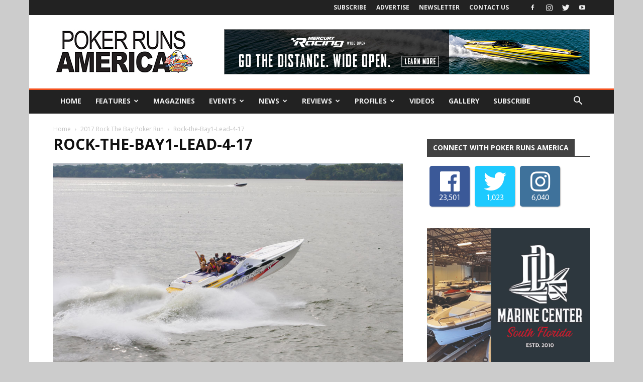

--- FILE ---
content_type: text/html; charset=UTF-8
request_url: https://pokerrunsamerica.com/?attachment_id=4460
body_size: 133454
content:
<!doctype html >
<!--[if IE 8]>    <html class="ie8" lang="en"> <![endif]-->
<!--[if IE 9]>    <html class="ie9" lang="en"> <![endif]-->
<!--[if gt IE 8]><!--> <html lang="en-US"> <!--<![endif]-->
<head>
    
    <meta charset="UTF-8" />
    <meta name="viewport" content="width=device-width, initial-scale=1.0">
	<meta name="google-site-verification" content="85Yz8LBbVWRUzaIfuoI5Hxp9EEOHMK64a50m3RDW5Oc" />
    <link rel="pingback" href="https://pokerrunsamerica.com/xmlrpc.php" />
    <script>var et_site_url='https://pokerrunsamerica.com';var et_post_id='4460';function et_core_page_resource_fallback(a,b){"undefined"===typeof b&&(b=a.sheet.cssRules&&0===a.sheet.cssRules.length);b&&(a.onerror=null,a.onload=null,a.href?a.href=et_site_url+"/?et_core_page_resource="+a.id+et_post_id:a.src&&(a.src=et_site_url+"/?et_core_page_resource="+a.id+et_post_id))}
</script><meta name='robots' content='index, follow, max-image-preview:large, max-snippet:-1, max-video-preview:-1' />
<link rel="icon" type="image/png" href="https://pokerrunsamerica.com/wp-content/uploads/2017/10/NewPRAFavicon.jpg">
	<!-- This site is optimized with the Yoast SEO plugin v23.5 - https://yoast.com/wordpress/plugins/seo/ -->
	<title>Rock-the-Bay1-Lead-4-17 - Poker Runs America</title>
	<link rel="canonical" href="https://pokerrunsamerica.com/" />
	<meta property="og:locale" content="en_US" />
	<meta property="og:type" content="article" />
	<meta property="og:title" content="Rock-the-Bay1-Lead-4-17 - Poker Runs America" />
	<meta property="og:url" content="https://pokerrunsamerica.com/" />
	<meta property="og:site_name" content="Poker Runs America" />
	<meta property="og:image" content="https://pokerrunsamerica.com" />
	<meta property="og:image:width" content="1000" />
	<meta property="og:image:height" content="638" />
	<meta property="og:image:type" content="image/jpeg" />
	<meta name="twitter:card" content="summary_large_image" />
	<script type="application/ld+json" class="yoast-schema-graph">{"@context":"https://schema.org","@graph":[{"@type":"WebPage","@id":"https://pokerrunsamerica.com/","url":"https://pokerrunsamerica.com/","name":"Rock-the-Bay1-Lead-4-17 - Poker Runs America","isPartOf":{"@id":"https://pokerrunsamerica.com/#website"},"primaryImageOfPage":{"@id":"https://pokerrunsamerica.com/#primaryimage"},"image":{"@id":"https://pokerrunsamerica.com/#primaryimage"},"thumbnailUrl":"https://pokerrunsamerica.com/wp-content/uploads/2016/03/Rock-the-Bay1-Lead-4-17.jpg","datePublished":"2016-03-16T17:42:57+00:00","dateModified":"2016-03-16T17:42:57+00:00","breadcrumb":{"@id":"https://pokerrunsamerica.com/#breadcrumb"},"inLanguage":"en-US","potentialAction":[{"@type":"ReadAction","target":["https://pokerrunsamerica.com/"]}]},{"@type":"ImageObject","inLanguage":"en-US","@id":"https://pokerrunsamerica.com/#primaryimage","url":"https://pokerrunsamerica.com/wp-content/uploads/2016/03/Rock-the-Bay1-Lead-4-17.jpg","contentUrl":"https://pokerrunsamerica.com/wp-content/uploads/2016/03/Rock-the-Bay1-Lead-4-17.jpg","width":1000,"height":638},{"@type":"BreadcrumbList","@id":"https://pokerrunsamerica.com/#breadcrumb","itemListElement":[{"@type":"ListItem","position":1,"name":"Home","item":"https://pokerrunsamerica.com/"},{"@type":"ListItem","position":2,"name":"Rock-the-Bay1-Lead-4-17"}]},{"@type":"WebSite","@id":"https://pokerrunsamerica.com/#website","url":"https://pokerrunsamerica.com/","name":"Poker Runs America","description":"The Essence of Performance Boating","potentialAction":[{"@type":"SearchAction","target":{"@type":"EntryPoint","urlTemplate":"https://pokerrunsamerica.com/?s={search_term_string}"},"query-input":{"@type":"PropertyValueSpecification","valueRequired":true,"valueName":"search_term_string"}}],"inLanguage":"en-US"}]}</script>
	<!-- / Yoast SEO plugin. -->


<link rel='dns-prefetch' href='//www.google.com' />
<link rel='dns-prefetch' href='//fonts.googleapis.com' />
<link rel="alternate" type="application/rss+xml" title="Poker Runs America &raquo; Feed" href="https://pokerrunsamerica.com/feed/" />
<link rel="alternate" type="application/rss+xml" title="Poker Runs America &raquo; Comments Feed" href="https://pokerrunsamerica.com/comments/feed/" />
<link rel="alternate" title="oEmbed (JSON)" type="application/json+oembed" href="https://pokerrunsamerica.com/wp-json/oembed/1.0/embed?url=https%3A%2F%2Fpokerrunsamerica.com%2F%3Fattachment_id%3D4460" />
<link rel="alternate" title="oEmbed (XML)" type="text/xml+oembed" href="https://pokerrunsamerica.com/wp-json/oembed/1.0/embed?url=https%3A%2F%2Fpokerrunsamerica.com%2F%3Fattachment_id%3D4460&#038;format=xml" />
		<!-- This site uses the Google Analytics by ExactMetrics plugin v8.1.0 - Using Analytics tracking - https://www.exactmetrics.com/ -->
		<!-- Note: ExactMetrics is not currently configured on this site. The site owner needs to authenticate with Google Analytics in the ExactMetrics settings panel. -->
					<!-- No tracking code set -->
				<!-- / Google Analytics by ExactMetrics -->
		<style id='wp-img-auto-sizes-contain-inline-css' type='text/css'>
img:is([sizes=auto i],[sizes^="auto," i]){contain-intrinsic-size:3000px 1500px}
/*# sourceURL=wp-img-auto-sizes-contain-inline-css */
</style>
<style id='wp-emoji-styles-inline-css' type='text/css'>

	img.wp-smiley, img.emoji {
		display: inline !important;
		border: none !important;
		box-shadow: none !important;
		height: 1em !important;
		width: 1em !important;
		margin: 0 0.07em !important;
		vertical-align: -0.1em !important;
		background: none !important;
		padding: 0 !important;
	}
/*# sourceURL=wp-emoji-styles-inline-css */
</style>
<style id='wp-block-library-inline-css' type='text/css'>
:root{--wp-block-synced-color:#7a00df;--wp-block-synced-color--rgb:122,0,223;--wp-bound-block-color:var(--wp-block-synced-color);--wp-editor-canvas-background:#ddd;--wp-admin-theme-color:#007cba;--wp-admin-theme-color--rgb:0,124,186;--wp-admin-theme-color-darker-10:#006ba1;--wp-admin-theme-color-darker-10--rgb:0,107,160.5;--wp-admin-theme-color-darker-20:#005a87;--wp-admin-theme-color-darker-20--rgb:0,90,135;--wp-admin-border-width-focus:2px}@media (min-resolution:192dpi){:root{--wp-admin-border-width-focus:1.5px}}.wp-element-button{cursor:pointer}:root .has-very-light-gray-background-color{background-color:#eee}:root .has-very-dark-gray-background-color{background-color:#313131}:root .has-very-light-gray-color{color:#eee}:root .has-very-dark-gray-color{color:#313131}:root .has-vivid-green-cyan-to-vivid-cyan-blue-gradient-background{background:linear-gradient(135deg,#00d084,#0693e3)}:root .has-purple-crush-gradient-background{background:linear-gradient(135deg,#34e2e4,#4721fb 50%,#ab1dfe)}:root .has-hazy-dawn-gradient-background{background:linear-gradient(135deg,#faaca8,#dad0ec)}:root .has-subdued-olive-gradient-background{background:linear-gradient(135deg,#fafae1,#67a671)}:root .has-atomic-cream-gradient-background{background:linear-gradient(135deg,#fdd79a,#004a59)}:root .has-nightshade-gradient-background{background:linear-gradient(135deg,#330968,#31cdcf)}:root .has-midnight-gradient-background{background:linear-gradient(135deg,#020381,#2874fc)}:root{--wp--preset--font-size--normal:16px;--wp--preset--font-size--huge:42px}.has-regular-font-size{font-size:1em}.has-larger-font-size{font-size:2.625em}.has-normal-font-size{font-size:var(--wp--preset--font-size--normal)}.has-huge-font-size{font-size:var(--wp--preset--font-size--huge)}.has-text-align-center{text-align:center}.has-text-align-left{text-align:left}.has-text-align-right{text-align:right}.has-fit-text{white-space:nowrap!important}#end-resizable-editor-section{display:none}.aligncenter{clear:both}.items-justified-left{justify-content:flex-start}.items-justified-center{justify-content:center}.items-justified-right{justify-content:flex-end}.items-justified-space-between{justify-content:space-between}.screen-reader-text{border:0;clip-path:inset(50%);height:1px;margin:-1px;overflow:hidden;padding:0;position:absolute;width:1px;word-wrap:normal!important}.screen-reader-text:focus{background-color:#ddd;clip-path:none;color:#444;display:block;font-size:1em;height:auto;left:5px;line-height:normal;padding:15px 23px 14px;text-decoration:none;top:5px;width:auto;z-index:100000}html :where(.has-border-color){border-style:solid}html :where([style*=border-top-color]){border-top-style:solid}html :where([style*=border-right-color]){border-right-style:solid}html :where([style*=border-bottom-color]){border-bottom-style:solid}html :where([style*=border-left-color]){border-left-style:solid}html :where([style*=border-width]){border-style:solid}html :where([style*=border-top-width]){border-top-style:solid}html :where([style*=border-right-width]){border-right-style:solid}html :where([style*=border-bottom-width]){border-bottom-style:solid}html :where([style*=border-left-width]){border-left-style:solid}html :where(img[class*=wp-image-]){height:auto;max-width:100%}:where(figure){margin:0 0 1em}html :where(.is-position-sticky){--wp-admin--admin-bar--position-offset:var(--wp-admin--admin-bar--height,0px)}@media screen and (max-width:600px){html :where(.is-position-sticky){--wp-admin--admin-bar--position-offset:0px}}
/*wp_block_styles_on_demand_placeholder:696e0094918f0*/
/*# sourceURL=wp-block-library-inline-css */
</style>
<style id='classic-theme-styles-inline-css' type='text/css'>
/*! This file is auto-generated */
.wp-block-button__link{color:#fff;background-color:#32373c;border-radius:9999px;box-shadow:none;text-decoration:none;padding:calc(.667em + 2px) calc(1.333em + 2px);font-size:1.125em}.wp-block-file__button{background:#32373c;color:#fff;text-decoration:none}
/*# sourceURL=/wp-includes/css/classic-themes.min.css */
</style>
<link rel='stylesheet' id='fontawesome-five-css-css' href='https://pokerrunsamerica.com/wp-content/plugins/accesspress-social-counter/css/fontawesome-all.css?ver=1.9.2' type='text/css' media='all' />
<link rel='stylesheet' id='apsc-frontend-css-css' href='https://pokerrunsamerica.com/wp-content/plugins/accesspress-social-counter/css/frontend.css?ver=1.9.2' type='text/css' media='all' />
<link rel='stylesheet' id='ctct_form_styles-css' href='https://pokerrunsamerica.com/wp-content/plugins/constant-contact-forms/assets/css/style.css?ver=2.6.1' type='text/css' media='all' />
<link rel='stylesheet' id='contact-form-7-css' href='https://pokerrunsamerica.com/wp-content/plugins/contact-form-7/includes/css/styles.css?ver=5.9.8' type='text/css' media='all' />
<link rel='stylesheet' id='nbcpf-intlTelInput-style-css' href='https://pokerrunsamerica.com/wp-content/plugins/country-phone-field-contact-form-7/assets/css/intlTelInput.min.css?ver=6.9' type='text/css' media='all' />
<link rel='stylesheet' id='nbcpf-countryFlag-style-css' href='https://pokerrunsamerica.com/wp-content/plugins/country-phone-field-contact-form-7/assets/css/countrySelect.min.css?ver=6.9' type='text/css' media='all' />
<link rel='stylesheet' id='font-awesome-four-css' href='https://pokerrunsamerica.com/wp-content/plugins/font-awesome-4-menus/css/font-awesome.min.css?ver=4.7.0' type='text/css' media='all' />
<link rel='stylesheet' id='woocommerce-layout-css' href='https://pokerrunsamerica.com/wp-content/plugins/woocommerce/assets/css/woocommerce-layout.css?ver=9.3.3' type='text/css' media='all' />
<link rel='stylesheet' id='woocommerce-smallscreen-css' href='https://pokerrunsamerica.com/wp-content/plugins/woocommerce/assets/css/woocommerce-smallscreen.css?ver=9.3.3' type='text/css' media='only screen and (max-width: 768px)' />
<link rel='stylesheet' id='woocommerce-general-css' href='https://pokerrunsamerica.com/wp-content/plugins/woocommerce/assets/css/woocommerce.css?ver=9.3.3' type='text/css' media='all' />
<style id='woocommerce-inline-inline-css' type='text/css'>
.woocommerce form .form-row .required { visibility: visible; }
/*# sourceURL=woocommerce-inline-inline-css */
</style>
<link rel='stylesheet' id='ppress-frontend-css' href='https://pokerrunsamerica.com/wp-content/plugins/wp-user-avatar/assets/css/frontend.min.css?ver=4.15.14' type='text/css' media='all' />
<link rel='stylesheet' id='ppress-flatpickr-css' href='https://pokerrunsamerica.com/wp-content/plugins/wp-user-avatar/assets/flatpickr/flatpickr.min.css?ver=4.15.14' type='text/css' media='all' />
<link rel='stylesheet' id='ppress-select2-css' href='https://pokerrunsamerica.com/wp-content/plugins/wp-user-avatar/assets/select2/select2.min.css?ver=6.9' type='text/css' media='all' />
<link rel='stylesheet' id='pmfcf-sweetalert2-style-css' href='https://pokerrunsamerica.com/wp-content/plugins/popup-message-contact-form-7/css/sweetalert2.min.css?ver=6.9' type='text/css' media='all' />
<link rel='stylesheet' id='pmfcf-style-css' href='https://pokerrunsamerica.com/wp-content/plugins/popup-message-contact-form-7/css/style.css?ver=6.9' type='text/css' media='all' />
<link rel='stylesheet' id='google-fonts-style-css' href='https://fonts.googleapis.com/css?family=Open+Sans%3A300italic%2C400%2C400italic%2C600%2C600italic%2C700%7CRoboto%3A300%2C400%2C400italic%2C500%2C500italic%2C700%2C900&#038;ver=8.1' type='text/css' media='all' />
<link rel='stylesheet' id='js_composer_front-css' href='https://pokerrunsamerica.com/wp-content/plugins/js_composer/assets/css/js_composer.min.css?ver=7.9' type='text/css' media='all' />
<link rel='stylesheet' id='td-theme-css' href='https://pokerrunsamerica.com/wp-content/themes/Newspaper-2023/style.css?ver=8.1' type='text/css' media='all' />
<link rel='stylesheet' id='td-theme-woo-css' href='https://pokerrunsamerica.com/wp-content/themes/Newspaper-2023/style-woocommerce.css?ver=8.1' type='text/css' media='all' />
<link rel='stylesheet' id='td-theme-demo-style-css' href='https://pokerrunsamerica.com/wp-content/themes/Newspaper-2023/includes/demos/local_news/demo_style.css?ver=8.1' type='text/css' media='all' />
<script type="text/javascript" src="https://pokerrunsamerica.com/wp-content/plugins/enable-jquery-migrate-helper/js/jquery/jquery-1.12.4-wp.js?ver=1.12.4-wp" id="jquery-core-js"></script>
<script type="text/javascript" src="https://pokerrunsamerica.com/wp-content/plugins/enable-jquery-migrate-helper/js/jquery-migrate/jquery-migrate-1.4.1-wp.js?ver=1.4.1-wp" id="jquery-migrate-js"></script>
<script type="text/javascript" src="https://pokerrunsamerica.com/wp-content/plugins/flowpaper-lite-pdf-flipbook/assets/lity/lity.min.js" id="lity-js-js"></script>
<script type="text/javascript" src="https://pokerrunsamerica.com/wp-content/plugins/woocommerce/assets/js/jquery-blockui/jquery.blockUI.min.js?ver=2.7.0-wc.9.3.3" id="jquery-blockui-js" data-wp-strategy="defer"></script>
<script type="text/javascript" id="wc-add-to-cart-js-extra">
/* <![CDATA[ */
var wc_add_to_cart_params = {"ajax_url":"/wp-admin/admin-ajax.php","wc_ajax_url":"/?wc-ajax=%%endpoint%%","i18n_view_cart":"View cart","cart_url":"https://pokerrunsamerica.com/cart/","is_cart":"","cart_redirect_after_add":"yes"};
//# sourceURL=wc-add-to-cart-js-extra
/* ]]> */
</script>
<script type="text/javascript" src="https://pokerrunsamerica.com/wp-content/plugins/woocommerce/assets/js/frontend/add-to-cart.min.js?ver=9.3.3" id="wc-add-to-cart-js" data-wp-strategy="defer"></script>
<script type="text/javascript" src="https://pokerrunsamerica.com/wp-content/plugins/woocommerce/assets/js/js-cookie/js.cookie.min.js?ver=2.1.4-wc.9.3.3" id="js-cookie-js" defer="defer" data-wp-strategy="defer"></script>
<script type="text/javascript" id="woocommerce-js-extra">
/* <![CDATA[ */
var woocommerce_params = {"ajax_url":"/wp-admin/admin-ajax.php","wc_ajax_url":"/?wc-ajax=%%endpoint%%"};
//# sourceURL=woocommerce-js-extra
/* ]]> */
</script>
<script type="text/javascript" src="https://pokerrunsamerica.com/wp-content/plugins/woocommerce/assets/js/frontend/woocommerce.min.js?ver=9.3.3" id="woocommerce-js" defer="defer" data-wp-strategy="defer"></script>
<script type="text/javascript" src="https://pokerrunsamerica.com/wp-content/plugins/wp-user-avatar/assets/flatpickr/flatpickr.min.js?ver=4.15.14" id="ppress-flatpickr-js"></script>
<script type="text/javascript" src="https://pokerrunsamerica.com/wp-content/plugins/wp-user-avatar/assets/select2/select2.min.js?ver=4.15.14" id="ppress-select2-js"></script>
<script type="text/javascript" src="https://pokerrunsamerica.com/wp-content/plugins/js_composer/assets/js/vendors/woocommerce-add-to-cart.js?ver=7.9" id="vc_woocommerce-add-to-cart-js-js"></script>
<script type="text/javascript" src="https://pokerrunsamerica.com/wp-content/plugins/popup-message-contact-form-7/js/popupscript.js?ver=6.9" id="pmfcf-script-popupscript-js"></script>
<script type="text/javascript" src="https://pokerrunsamerica.com/wp-content/plugins/popup-message-contact-form-7/js/sweetalert2.all.min.js?ver=6.9" id="pmfcf-script-sweetalert2-js"></script>
<script type="text/javascript" src="https://pokerrunsamerica.com/wp-content/plugins/popup-message-contact-form-7/js/jscolor.js?ver=6.9" id="pmfcf-jscolor-js"></script>
<script></script><link rel="https://api.w.org/" href="https://pokerrunsamerica.com/wp-json/" /><link rel="alternate" title="JSON" type="application/json" href="https://pokerrunsamerica.com/wp-json/wp/v2/media/4460" /><link rel="EditURI" type="application/rsd+xml" title="RSD" href="https://pokerrunsamerica.com/xmlrpc.php?rsd" />
<meta name="generator" content="WordPress 6.9" />
<meta name="generator" content="WooCommerce 9.3.3" />
<link rel='shortlink' href='https://pokerrunsamerica.com/?p=4460' />

<!-- This site is using AdRotate v3.12.8 Professional to display their advertisements - https://ajdg.solutions/products/adrotate-for-wordpress/ -->
<!-- AdRotate CSS -->
<style type="text/css" media="screen">
	.g { margin:0px; padding:0px; overflow:hidden; line-height:1; zoom:1; }
	.g img { height:auto; }
	.g-col { position:relative; float:left; }
	.g-col:first-child { margin-left: 0; }
	.g-col:last-child { margin-right: 0; }
	.g-1 { margin:0px 0px 0px 0px;width:100%; max-width:728px; height:100%; max-height:90px; }
	.g-2 { margin:0px 0px 0px 0px;width:100%; max-width:330px; height:100%; max-height:90px; }
	.g-3 { margin:0px 0px 0px 0px;width:100%; max-width:728px; height:100%; max-height:90px; }
	.g-5 { margin:0px 0px 0px 0px;width:100%; max-width:336px; height:100%; max-height:280px; }
	.g-6 { margin:0px 0px 0px 0px;width:100%; max-width:336px; height:100%; max-height:280px; }
	.g-7 { margin:0px 0px 0px 0px;width:100%; max-width:336px; height:100%; max-height:280px; }
	.g-8 { margin:0px 0px 0px 0px;width:100%; max-width:1064px; height:100%; max-height:200px; }
	.g-10 { margin:0px 0px 0px 2px; }
	.g-13 { margin:0px 0px 0px 0px;width:100%; max-width:125px; height:100%; max-height:125px; }
	@media only screen and (max-width: 480px) {
		.g-col, .g-dyn, .g-single { width:100%; margin-left:0; margin-right:0; }
	}
</style>
<!-- /AdRotate CSS -->

        <style type="text/css" id="pf-main-css">
            
				@media screen {
					.printfriendly {
						z-index: 1000; position: relative
					}
					.printfriendly a, .printfriendly a:link, .printfriendly a:visited, .printfriendly a:hover, .printfriendly a:active {
						font-weight: 600;
						cursor: pointer;
						text-decoration: none;
						border: none;
						-webkit-box-shadow: none;
						-moz-box-shadow: none;
						box-shadow: none;
						outline:none;
						font-size: 14px !important;
						color: #3AAA11 !important;
					}
					.printfriendly.pf-alignleft {
						float: left;
					}
					.printfriendly.pf-alignright {
						float: right;
					}
					.printfriendly.pf-aligncenter {
						justify-content: center;
						display: flex; align-items: center;
					}
				}

				.pf-button-img {
					border: none;
					-webkit-box-shadow: none;
					-moz-box-shadow: none;
					box-shadow: none;
					padding: 0;
					margin: 0;
					display: inline;
					vertical-align: middle;
				}

				img.pf-button-img + .pf-button-text {
					margin-left: 6px;
				}

				@media print {
					.printfriendly {
						display: none;
					}
				}
				        </style>

            
        <style type="text/css" id="pf-excerpt-styles">
          .pf-button.pf-button-excerpt {
              display: none;
           }
        </style>

            <link rel="preload" href="https://pokerrunsamerica.com/wp-content/plugins/bloom/core/admin/fonts/modules.ttf" as="font" crossorigin="anonymous"><!--[if lt IE 9]><script src="https://html5shim.googlecode.com/svn/trunk/html5.js"></script><![endif]-->
    	<noscript><style>.woocommerce-product-gallery{ opacity: 1 !important; }</style></noscript>
	<meta name="generator" content="Powered by WPBakery Page Builder - drag and drop page builder for WordPress."/>

<!-- JS generated by theme -->

<script>
    
    

	    var tdBlocksArray = []; //here we store all the items for the current page

	    //td_block class - each ajax block uses a object of this class for requests
	    function tdBlock() {
		    this.id = '';
		    this.block_type = 1; //block type id (1-234 etc)
		    this.atts = '';
		    this.td_column_number = '';
		    this.td_current_page = 1; //
		    this.post_count = 0; //from wp
		    this.found_posts = 0; //from wp
		    this.max_num_pages = 0; //from wp
		    this.td_filter_value = ''; //current live filter value
		    this.is_ajax_running = false;
		    this.td_user_action = ''; // load more or infinite loader (used by the animation)
		    this.header_color = '';
		    this.ajax_pagination_infinite_stop = ''; //show load more at page x
	    }


        // td_js_generator - mini detector
        (function(){
            var htmlTag = document.getElementsByTagName("html")[0];

            if ( navigator.userAgent.indexOf("MSIE 10.0") > -1 ) {
                htmlTag.className += ' ie10';
            }

            if ( !!navigator.userAgent.match(/Trident.*rv\:11\./) ) {
                htmlTag.className += ' ie11';
            }

            if ( /(iPad|iPhone|iPod)/g.test(navigator.userAgent) ) {
                htmlTag.className += ' td-md-is-ios';
            }

            var user_agent = navigator.userAgent.toLowerCase();
            if ( user_agent.indexOf("android") > -1 ) {
                htmlTag.className += ' td-md-is-android';
            }

            if ( -1 !== navigator.userAgent.indexOf('Mac OS X')  ) {
                htmlTag.className += ' td-md-is-os-x';
            }

            if ( /chrom(e|ium)/.test(navigator.userAgent.toLowerCase()) ) {
               htmlTag.className += ' td-md-is-chrome';
            }

            if ( -1 !== navigator.userAgent.indexOf('Firefox') ) {
                htmlTag.className += ' td-md-is-firefox';
            }

            if ( -1 !== navigator.userAgent.indexOf('Safari') && -1 === navigator.userAgent.indexOf('Chrome') ) {
                htmlTag.className += ' td-md-is-safari';
            }

            if( -1 !== navigator.userAgent.indexOf('IEMobile') ){
                htmlTag.className += ' td-md-is-iemobile';
            }

        })();




        var tdLocalCache = {};

        ( function () {
            "use strict";

            tdLocalCache = {
                data: {},
                remove: function (resource_id) {
                    delete tdLocalCache.data[resource_id];
                },
                exist: function (resource_id) {
                    return tdLocalCache.data.hasOwnProperty(resource_id) && tdLocalCache.data[resource_id] !== null;
                },
                get: function (resource_id) {
                    return tdLocalCache.data[resource_id];
                },
                set: function (resource_id, cachedData) {
                    tdLocalCache.remove(resource_id);
                    tdLocalCache.data[resource_id] = cachedData;
                }
            };
        })();

    
    
var td_viewport_interval_list=[{"limitBottom":767,"sidebarWidth":228},{"limitBottom":1018,"sidebarWidth":300},{"limitBottom":1140,"sidebarWidth":324}];
var td_animation_stack_effect="type0";
var tds_animation_stack=true;
var td_animation_stack_specific_selectors=".entry-thumb, img";
var td_animation_stack_general_selectors=".td-animation-stack img, .td-animation-stack .entry-thumb, .post img";
var td_ajax_url="https:\/\/pokerrunsamerica.com\/wp-admin\/admin-ajax.php?td_theme_name=Newspaper&v=8.1";
var td_get_template_directory_uri="https:\/\/pokerrunsamerica.com\/wp-content\/themes\/Newspaper-2023";
var tds_snap_menu="smart_snap_always";
var tds_logo_on_sticky="show";
var tds_header_style="3";
var td_please_wait="Please wait...";
var td_email_user_pass_incorrect="User or password incorrect!";
var td_email_user_incorrect="Email or username incorrect!";
var td_email_incorrect="Email incorrect!";
var tds_more_articles_on_post_enable="";
var tds_more_articles_on_post_time_to_wait="";
var tds_more_articles_on_post_pages_distance_from_top=0;
var tds_theme_color_site_wide="#f4511e";
var tds_smart_sidebar="";
var tdThemeName="Newspaper";
var td_magnific_popup_translation_tPrev="Previous (Left arrow key)";
var td_magnific_popup_translation_tNext="Next (Right arrow key)";
var td_magnific_popup_translation_tCounter="%curr% of %total%";
var td_magnific_popup_translation_ajax_tError="The content from %url% could not be loaded.";
var td_magnific_popup_translation_image_tError="The image #%curr% could not be loaded.";
var td_ad_background_click_link="";
var td_ad_background_click_target="";
</script>


<!-- Header style compiled by theme -->

<style>
    

body {
	background-color:#cccccc;
}
.td-header-wrap .black-menu .sf-menu > .current-menu-item > a,
    .td-header-wrap .black-menu .sf-menu > .current-menu-ancestor > a,
    .td-header-wrap .black-menu .sf-menu > .current-category-ancestor > a,
    .td-header-wrap .black-menu .sf-menu > li > a:hover,
    .td-header-wrap .black-menu .sf-menu > .sfHover > a,
    .td-header-style-12 .td-header-menu-wrap-full,
    .sf-menu > .current-menu-item > a:after,
    .sf-menu > .current-menu-ancestor > a:after,
    .sf-menu > .current-category-ancestor > a:after,
    .sf-menu > li:hover > a:after,
    .sf-menu > .sfHover > a:after,
    .td-header-style-12 .td-affix,
    .header-search-wrap .td-drop-down-search:after,
    .header-search-wrap .td-drop-down-search .btn:hover,
    input[type=submit]:hover,
    .td-read-more a,
    .td-post-category:hover,
    .td-grid-style-1.td-hover-1 .td-big-grid-post:hover .td-post-category,
    .td-grid-style-5.td-hover-1 .td-big-grid-post:hover .td-post-category,
    .td_top_authors .td-active .td-author-post-count,
    .td_top_authors .td-active .td-author-comments-count,
    .td_top_authors .td_mod_wrap:hover .td-author-post-count,
    .td_top_authors .td_mod_wrap:hover .td-author-comments-count,
    .td-404-sub-sub-title a:hover,
    .td-search-form-widget .wpb_button:hover,
    .td-rating-bar-wrap div,
    .td_category_template_3 .td-current-sub-category,
    .dropcap,
    .td_wrapper_video_playlist .td_video_controls_playlist_wrapper,
    .wpb_default,
    .wpb_default:hover,
    .td-left-smart-list:hover,
    .td-right-smart-list:hover,
    .woocommerce-checkout .woocommerce input.button:hover,
    .woocommerce-page .woocommerce a.button:hover,
    .woocommerce-account div.woocommerce .button:hover,
    #bbpress-forums button:hover,
    .bbp_widget_login .button:hover,
    .td-footer-wrapper .td-post-category,
    .td-footer-wrapper .widget_product_search input[type="submit"]:hover,
    .woocommerce .product a.button:hover,
    .woocommerce .product #respond input#submit:hover,
    .woocommerce .checkout input#place_order:hover,
    .woocommerce .woocommerce.widget .button:hover,
    .single-product .product .summary .cart .button:hover,
    .woocommerce-cart .woocommerce table.cart .button:hover,
    .woocommerce-cart .woocommerce .shipping-calculator-form .button:hover,
    .td-next-prev-wrap a:hover,
    .td-load-more-wrap a:hover,
    .td-post-small-box a:hover,
    .page-nav .current,
    .page-nav:first-child > div,
    .td_category_template_8 .td-category-header .td-category a.td-current-sub-category,
    .td_category_template_4 .td-category-siblings .td-category a:hover,
    #bbpress-forums .bbp-pagination .current,
    #bbpress-forums #bbp-single-user-details #bbp-user-navigation li.current a,
    .td-theme-slider:hover .slide-meta-cat a,
    a.vc_btn-black:hover,
    .td-trending-now-wrapper:hover .td-trending-now-title,
    .td-scroll-up,
    .td-smart-list-button:hover,
    .td-weather-information:before,
    .td-weather-week:before,
    .td_block_exchange .td-exchange-header:before,
    .td_block_big_grid_9.td-grid-style-1 .td-post-category,
    .td_block_big_grid_9.td-grid-style-5 .td-post-category,
    .td-grid-style-6.td-hover-1 .td-module-thumb:after,
    .td-pulldown-syle-2 .td-subcat-dropdown ul:after,
    .td_block_template_9 .td-block-title:after,
    .td_block_template_15 .td-block-title:before {
        background-color: #f4511e;
    }

    .global-block-template-4 .td-related-title .td-cur-simple-item:before {
        border-color: #f4511e transparent transparent transparent !important;
    }

    .woocommerce .woocommerce-message .button:hover,
    .woocommerce .woocommerce-error .button:hover,
    .woocommerce .woocommerce-info .button:hover,
    .global-block-template-4 .td-related-title .td-cur-simple-item,
    .global-block-template-3 .td-related-title .td-cur-simple-item,
    .global-block-template-9 .td-related-title:after {
        background-color: #f4511e !important;
    }

    .woocommerce .product .onsale,
    .woocommerce.widget .ui-slider .ui-slider-handle {
        background: none #f4511e;
    }

    .woocommerce.widget.widget_layered_nav_filters ul li a {
        background: none repeat scroll 0 0 #f4511e !important;
    }

    a,
    cite a:hover,
    .td_mega_menu_sub_cats .cur-sub-cat,
    .td-mega-span h3 a:hover,
    .td_mod_mega_menu:hover .entry-title a,
    .header-search-wrap .result-msg a:hover,
    .top-header-menu li a:hover,
    .top-header-menu .current-menu-item > a,
    .top-header-menu .current-menu-ancestor > a,
    .top-header-menu .current-category-ancestor > a,
    .td-social-icon-wrap > a:hover,
    .td-header-sp-top-widget .td-social-icon-wrap a:hover,
    .td-page-content blockquote p,
    .td-post-content blockquote p,
    .mce-content-body blockquote p,
    .comment-content blockquote p,
    .wpb_text_column blockquote p,
    .td_block_text_with_title blockquote p,
    .td_module_wrap:hover .entry-title a,
    .td-subcat-filter .td-subcat-list a:hover,
    .td-subcat-filter .td-subcat-dropdown a:hover,
    .td_quote_on_blocks,
    .dropcap2,
    .dropcap3,
    .td_top_authors .td-active .td-authors-name a,
    .td_top_authors .td_mod_wrap:hover .td-authors-name a,
    .td-post-next-prev-content a:hover,
    .author-box-wrap .td-author-social a:hover,
    .td-author-name a:hover,
    .td-author-url a:hover,
    .td_mod_related_posts:hover h3 > a,
    .td-post-template-11 .td-related-title .td-related-left:hover,
    .td-post-template-11 .td-related-title .td-related-right:hover,
    .td-post-template-11 .td-related-title .td-cur-simple-item,
    .td-post-template-11 .td_block_related_posts .td-next-prev-wrap a:hover,
    .comment-reply-link:hover,
    .logged-in-as a:hover,
    #cancel-comment-reply-link:hover,
    .td-search-query,
    .td-category-header .td-pulldown-category-filter-link:hover,
    .td-category-siblings .td-subcat-dropdown a:hover,
    .td-category-siblings .td-subcat-dropdown a.td-current-sub-category,
    .widget a:hover,
    .td_wp_recentcomments a:hover,
    .archive .widget_archive .current,
    .archive .widget_archive .current a,
    .widget_calendar tfoot a:hover,
    .woocommerce a.added_to_cart:hover,
    .woocommerce-account .woocommerce-MyAccount-navigation a:hover,
    #bbpress-forums li.bbp-header .bbp-reply-content span a:hover,
    #bbpress-forums .bbp-forum-freshness a:hover,
    #bbpress-forums .bbp-topic-freshness a:hover,
    #bbpress-forums .bbp-forums-list li a:hover,
    #bbpress-forums .bbp-forum-title:hover,
    #bbpress-forums .bbp-topic-permalink:hover,
    #bbpress-forums .bbp-topic-started-by a:hover,
    #bbpress-forums .bbp-topic-started-in a:hover,
    #bbpress-forums .bbp-body .super-sticky li.bbp-topic-title .bbp-topic-permalink,
    #bbpress-forums .bbp-body .sticky li.bbp-topic-title .bbp-topic-permalink,
    .widget_display_replies .bbp-author-name,
    .widget_display_topics .bbp-author-name,
    .footer-text-wrap .footer-email-wrap a,
    .td-subfooter-menu li a:hover,
    .footer-social-wrap a:hover,
    a.vc_btn-black:hover,
    .td-smart-list-dropdown-wrap .td-smart-list-button:hover,
    .td_module_17 .td-read-more a:hover,
    .td_module_18 .td-read-more a:hover,
    .td_module_19 .td-post-author-name a:hover,
    .td-instagram-user a,
    .td-pulldown-syle-2 .td-subcat-dropdown:hover .td-subcat-more span,
    .td-pulldown-syle-2 .td-subcat-dropdown:hover .td-subcat-more i,
    .td-pulldown-syle-3 .td-subcat-dropdown:hover .td-subcat-more span,
    .td-pulldown-syle-3 .td-subcat-dropdown:hover .td-subcat-more i,
    .td-block-title-wrap .td-wrapper-pulldown-filter .td-pulldown-filter-display-option:hover,
    .td-block-title-wrap .td-wrapper-pulldown-filter .td-pulldown-filter-display-option:hover i,
    .td-block-title-wrap .td-wrapper-pulldown-filter .td-pulldown-filter-link:hover,
    .td-block-title-wrap .td-wrapper-pulldown-filter .td-pulldown-filter-item .td-cur-simple-item,
    .global-block-template-2 .td-related-title .td-cur-simple-item,
    .global-block-template-5 .td-related-title .td-cur-simple-item,
    .global-block-template-6 .td-related-title .td-cur-simple-item,
    .global-block-template-7 .td-related-title .td-cur-simple-item,
    .global-block-template-8 .td-related-title .td-cur-simple-item,
    .global-block-template-9 .td-related-title .td-cur-simple-item,
    .global-block-template-10 .td-related-title .td-cur-simple-item,
    .global-block-template-11 .td-related-title .td-cur-simple-item,
    .global-block-template-12 .td-related-title .td-cur-simple-item,
    .global-block-template-13 .td-related-title .td-cur-simple-item,
    .global-block-template-14 .td-related-title .td-cur-simple-item,
    .global-block-template-15 .td-related-title .td-cur-simple-item,
    .global-block-template-16 .td-related-title .td-cur-simple-item,
    .global-block-template-17 .td-related-title .td-cur-simple-item,
    .td-theme-wrap .sf-menu ul .td-menu-item > a:hover,
    .td-theme-wrap .sf-menu ul .sfHover > a,
    .td-theme-wrap .sf-menu ul .current-menu-ancestor > a,
    .td-theme-wrap .sf-menu ul .current-category-ancestor > a,
    .td-theme-wrap .sf-menu ul .current-menu-item > a,
    .td_outlined_btn {
        color: #f4511e;
    }

    a.vc_btn-black.vc_btn_square_outlined:hover,
    a.vc_btn-black.vc_btn_outlined:hover,
    .td-mega-menu-page .wpb_content_element ul li a:hover,
    .td-theme-wrap .td-aj-search-results .td_module_wrap:hover .entry-title a,
    .td-theme-wrap .header-search-wrap .result-msg a:hover {
        color: #f4511e !important;
    }

    .td-next-prev-wrap a:hover,
    .td-load-more-wrap a:hover,
    .td-post-small-box a:hover,
    .page-nav .current,
    .page-nav:first-child > div,
    .td_category_template_8 .td-category-header .td-category a.td-current-sub-category,
    .td_category_template_4 .td-category-siblings .td-category a:hover,
    #bbpress-forums .bbp-pagination .current,
    .post .td_quote_box,
    .page .td_quote_box,
    a.vc_btn-black:hover,
    .td_block_template_5 .td-block-title > *,
    .td_outlined_btn {
        border-color: #f4511e;
    }

    .td_wrapper_video_playlist .td_video_currently_playing:after {
        border-color: #f4511e !important;
    }

    .header-search-wrap .td-drop-down-search:before {
        border-color: transparent transparent #f4511e transparent;
    }

    .block-title > span,
    .block-title > a,
    .block-title > label,
    .widgettitle,
    .widgettitle:after,
    .td-trending-now-title,
    .td-trending-now-wrapper:hover .td-trending-now-title,
    .wpb_tabs li.ui-tabs-active a,
    .wpb_tabs li:hover a,
    .vc_tta-container .vc_tta-color-grey.vc_tta-tabs-position-top.vc_tta-style-classic .vc_tta-tabs-container .vc_tta-tab.vc_active > a,
    .vc_tta-container .vc_tta-color-grey.vc_tta-tabs-position-top.vc_tta-style-classic .vc_tta-tabs-container .vc_tta-tab:hover > a,
    .td_block_template_1 .td-related-title .td-cur-simple-item,
    .woocommerce .product .products h2:not(.woocommerce-loop-product__title),
    .td-subcat-filter .td-subcat-dropdown:hover .td-subcat-more, 
    .td_3D_btn,
    .td_shadow_btn,
    .td_default_btn,
    .td_round_btn, 
    .td_outlined_btn:hover {
    	background-color: #f4511e;
    }

    .woocommerce div.product .woocommerce-tabs ul.tabs li.active {
    	background-color: #f4511e !important;
    }

    .block-title,
    .td_block_template_1 .td-related-title,
    .wpb_tabs .wpb_tabs_nav,
    .vc_tta-container .vc_tta-color-grey.vc_tta-tabs-position-top.vc_tta-style-classic .vc_tta-tabs-container,
    .woocommerce div.product .woocommerce-tabs ul.tabs:before {
        border-color: #f4511e;
    }
    .td_block_wrap .td-subcat-item a.td-cur-simple-item {
	    color: #f4511e;
	}


    
    .td-grid-style-4 .entry-title
    {
        background-color: rgba(244, 81, 30, 0.7);
    }

    
    .block-title > span,
    .block-title > span > a,
    .block-title > a,
    .block-title > label,
    .widgettitle,
    .widgettitle:after,
    .td-trending-now-title,
    .td-trending-now-wrapper:hover .td-trending-now-title,
    .wpb_tabs li.ui-tabs-active a,
    .wpb_tabs li:hover a,
    .vc_tta-container .vc_tta-color-grey.vc_tta-tabs-position-top.vc_tta-style-classic .vc_tta-tabs-container .vc_tta-tab.vc_active > a,
    .vc_tta-container .vc_tta-color-grey.vc_tta-tabs-position-top.vc_tta-style-classic .vc_tta-tabs-container .vc_tta-tab:hover > a,
    .td_block_template_1 .td-related-title .td-cur-simple-item,
    .woocommerce .product .products h2:not(.woocommerce-loop-product__title),
    .td-subcat-filter .td-subcat-dropdown:hover .td-subcat-more,
    .td-weather-information:before,
    .td-weather-week:before,
    .td_block_exchange .td-exchange-header:before,
    .td-theme-wrap .td_block_template_3 .td-block-title > *,
    .td-theme-wrap .td_block_template_4 .td-block-title > *,
    .td-theme-wrap .td_block_template_7 .td-block-title > *,
    .td-theme-wrap .td_block_template_9 .td-block-title:after,
    .td-theme-wrap .td_block_template_10 .td-block-title::before,
    .td-theme-wrap .td_block_template_11 .td-block-title::before,
    .td-theme-wrap .td_block_template_11 .td-block-title::after,
    .td-theme-wrap .td_block_template_14 .td-block-title,
    .td-theme-wrap .td_block_template_15 .td-block-title:before,
    .td-theme-wrap .td_block_template_17 .td-block-title:before {
        background-color: #424242;
    }

    .woocommerce div.product .woocommerce-tabs ul.tabs li.active {
    	background-color: #424242 !important;
    }

    .block-title,
    .td_block_template_1 .td-related-title,
    .wpb_tabs .wpb_tabs_nav,
    .vc_tta-container .vc_tta-color-grey.vc_tta-tabs-position-top.vc_tta-style-classic .vc_tta-tabs-container,
    .woocommerce div.product .woocommerce-tabs ul.tabs:before,
    .td-theme-wrap .td_block_template_5 .td-block-title > *,
    .td-theme-wrap .td_block_template_17 .td-block-title,
    .td-theme-wrap .td_block_template_17 .td-block-title::before {
        border-color: #424242;
    }

    .td-theme-wrap .td_block_template_4 .td-block-title > *:before,
    .td-theme-wrap .td_block_template_17 .td-block-title::after {
        border-color: #424242 transparent transparent transparent;
    }

    
    .td-header-wrap .td-header-top-menu-full,
    .td-header-wrap .top-header-menu .sub-menu {
        background-color: #222222;
    }
    .td-header-style-8 .td-header-top-menu-full {
        background-color: transparent;
    }
    .td-header-style-8 .td-header-top-menu-full .td-header-top-menu {
        background-color: #222222;
        padding-left: 15px;
        padding-right: 15px;
    }

    .td-header-wrap .td-header-top-menu-full .td-header-top-menu,
    .td-header-wrap .td-header-top-menu-full {
        border-bottom: none;
    }


    
    .td-header-top-menu,
    .td-header-top-menu a,
    .td-header-wrap .td-header-top-menu-full .td-header-top-menu,
    .td-header-wrap .td-header-top-menu-full a,
    .td-header-style-8 .td-header-top-menu,
    .td-header-style-8 .td-header-top-menu a {
        color: #ededed;
    }

    
    .top-header-menu .current-menu-item > a,
    .top-header-menu .current-menu-ancestor > a,
    .top-header-menu .current-category-ancestor > a,
    .top-header-menu li a:hover {
        color: #f4511e;
    }

    
    .td-header-wrap .td-header-sp-top-widget .td-icon-font {
        color: #ededed;
    }

    
    .td-header-wrap .td-header-sp-top-widget i.td-icon-font:hover {
        color: #f4511e;
    }


    
    .td-header-wrap .td-header-menu-wrap-full,
    .sf-menu > .current-menu-ancestor > a,
    .sf-menu > .current-category-ancestor > a,
    .td-header-menu-wrap.td-affix,
    .td-header-style-3 .td-header-main-menu,
    .td-header-style-3 .td-affix .td-header-main-menu,
    .td-header-style-4 .td-header-main-menu,
    .td-header-style-4 .td-affix .td-header-main-menu,
    .td-header-style-8 .td-header-menu-wrap.td-affix,
    .td-header-style-8 .td-header-top-menu-full {
		background-color: #222222;
    }


    .td-boxed-layout .td-header-style-3 .td-header-menu-wrap,
    .td-boxed-layout .td-header-style-4 .td-header-menu-wrap,
    .td-header-style-3 .td_stretch_content .td-header-menu-wrap,
    .td-header-style-4 .td_stretch_content .td-header-menu-wrap {
    	background-color: #222222 !important;
    }


    @media (min-width: 1019px) {
        .td-header-style-1 .td-header-sp-recs,
        .td-header-style-1 .td-header-sp-logo {
            margin-bottom: 28px;
        }
    }

    @media (min-width: 768px) and (max-width: 1018px) {
        .td-header-style-1 .td-header-sp-recs,
        .td-header-style-1 .td-header-sp-logo {
            margin-bottom: 14px;
        }
    }

    .td-header-style-7 .td-header-top-menu {
        border-bottom: none;
    }


    
    .sf-menu > .current-menu-item > a:after,
    .sf-menu > .current-menu-ancestor > a:after,
    .sf-menu > .current-category-ancestor > a:after,
    .sf-menu > li:hover > a:after,
    .sf-menu > .sfHover > a:after,
    .td_block_mega_menu .td-next-prev-wrap a:hover,
    .td-mega-span .td-post-category:hover,
    .td-header-wrap .black-menu .sf-menu > li > a:hover,
    .td-header-wrap .black-menu .sf-menu > .current-menu-ancestor > a,
    .td-header-wrap .black-menu .sf-menu > .sfHover > a,
    .header-search-wrap .td-drop-down-search:after,
    .header-search-wrap .td-drop-down-search .btn:hover,
    .td-header-wrap .black-menu .sf-menu > .current-menu-item > a,
    .td-header-wrap .black-menu .sf-menu > .current-menu-ancestor > a,
    .td-header-wrap .black-menu .sf-menu > .current-category-ancestor > a {
        background-color: #424242;
    }


    .td_block_mega_menu .td-next-prev-wrap a:hover {
        border-color: #424242;
    }

    .header-search-wrap .td-drop-down-search:before {
        border-color: transparent transparent #424242 transparent;
    }

    .td_mega_menu_sub_cats .cur-sub-cat,
    .td_mod_mega_menu:hover .entry-title a,
    .td-theme-wrap .sf-menu ul .td-menu-item > a:hover,
    .td-theme-wrap .sf-menu ul .sfHover > a,
    .td-theme-wrap .sf-menu ul .current-menu-ancestor > a,
    .td-theme-wrap .sf-menu ul .current-category-ancestor > a,
    .td-theme-wrap .sf-menu ul .current-menu-item > a {
        color: #424242;
    }


    
    .td-header-wrap .td-header-menu-wrap .sf-menu > li > a,
    .td-header-wrap .header-search-wrap .td-icon-search {
        color: #ededed;
    }

    
    .td-theme-wrap .sf-menu .td-normal-menu .td-menu-item > a:hover,
    .td-theme-wrap .sf-menu .td-normal-menu .sfHover > a,
    .td-theme-wrap .sf-menu .td-normal-menu .current-menu-ancestor > a,
    .td-theme-wrap .sf-menu .td-normal-menu .current-category-ancestor > a,
    .td-theme-wrap .sf-menu .td-normal-menu .current-menu-item > a {
        color: #f4511e;
    }

    
    .td-theme-wrap .td_mod_mega_menu:hover .entry-title a,
    .td-theme-wrap .sf-menu .td_mega_menu_sub_cats .cur-sub-cat {
        color: #f4511e;
    }
    .td-theme-wrap .sf-menu .td-mega-menu .td-post-category:hover,
    .td-theme-wrap .td-mega-menu .td-next-prev-wrap a:hover {
        background-color: #f4511e;
    }
    .td-theme-wrap .td-mega-menu .td-next-prev-wrap a:hover {
        border-color: #f4511e;
    }

    
    .td-menu-background:before,
    .td-search-background:before {
        background: rgba(0,0,0,0.7);
        background: -moz-linear-gradient(top, rgba(0,0,0,0.7) 0%, rgba(0,30,66,0.7) 100%);
        background: -webkit-gradient(left top, left bottom, color-stop(0%, rgba(0,0,0,0.7)), color-stop(100%, rgba(0,30,66,0.7)));
        background: -webkit-linear-gradient(top, rgba(0,0,0,0.7) 0%, rgba(0,30,66,0.7) 100%);
        background: -o-linear-gradient(top, rgba(0,0,0,0.7) 0%, @mobileu_gradient_two_mob 100%);
        background: -ms-linear-gradient(top, rgba(0,0,0,0.7) 0%, rgba(0,30,66,0.7) 100%);
        background: linear-gradient(to bottom, rgba(0,0,0,0.7) 0%, rgba(0,30,66,0.7) 100%);
        filter: progid:DXImageTransform.Microsoft.gradient( startColorstr='rgba(0,0,0,0.7)', endColorstr='rgba(0,30,66,0.7)', GradientType=0 );
    }

    
    .td-banner-wrap-full,
    .td-header-style-11 .td-logo-wrap-full {
        background-color: #ffffff;
    }

    .td-header-style-11 .td-logo-wrap-full {
        border-bottom: 0;
    }

    @media (min-width: 1019px) {
        .td-header-style-2 .td-header-sp-recs,
        .td-header-style-5 .td-a-rec-id-header > div,
        .td-header-style-5 .td-g-rec-id-header > .adsbygoogle,
        .td-header-style-6 .td-a-rec-id-header > div,
        .td-header-style-6 .td-g-rec-id-header > .adsbygoogle,
        .td-header-style-7 .td-a-rec-id-header > div,
        .td-header-style-7 .td-g-rec-id-header > .adsbygoogle,
        .td-header-style-8 .td-a-rec-id-header > div,
        .td-header-style-8 .td-g-rec-id-header > .adsbygoogle,
        .td-header-style-12 .td-a-rec-id-header > div,
        .td-header-style-12 .td-g-rec-id-header > .adsbygoogle {
            margin-bottom: 24px !important;
        }
    }

    @media (min-width: 768px) and (max-width: 1018px) {
        .td-header-style-2 .td-header-sp-recs,
        .td-header-style-5 .td-a-rec-id-header > div,
        .td-header-style-5 .td-g-rec-id-header > .adsbygoogle,
        .td-header-style-6 .td-a-rec-id-header > div,
        .td-header-style-6 .td-g-rec-id-header > .adsbygoogle,
        .td-header-style-7 .td-a-rec-id-header > div,
        .td-header-style-7 .td-g-rec-id-header > .adsbygoogle,
        .td-header-style-8 .td-a-rec-id-header > div,
        .td-header-style-8 .td-g-rec-id-header > .adsbygoogle,
        .td-header-style-12 .td-a-rec-id-header > div,
        .td-header-style-12 .td-g-rec-id-header > .adsbygoogle {
            margin-bottom: 14px !important;
        }
    }

     
    .td-footer-wrapper::before {
        opacity: 0.15;
    }



    
    .top-header-menu > li > a,
    .td-weather-top-widget .td-weather-now .td-big-degrees,
    .td-weather-top-widget .td-weather-header .td-weather-city,
    .td-header-sp-top-menu .td_data_time {
        font-size:12px;
	line-height:30px;
	font-weight:bold;
	text-transform:uppercase;
	
    }
    
    ul.sf-menu > .td-menu-item > a {
        line-height:50px;
	font-weight:bold;
	
    }
    
    .sf-menu ul .td-menu-item a {
        font-family:"Open Sans";
	font-weight:bold;
	text-transform:uppercase;
	
    }
	
    .td_mod_mega_menu .item-details a {
        font-family:"Open Sans";
	font-size:13px;
	line-height:18px;
	font-weight:bold;
	text-transform:uppercase;
	
    }
    
    .td_mega_menu_sub_cats .block-mega-child-cats a {
        font-family:"Open Sans";
	font-weight:bold;
	text-transform:uppercase;
	
    }
    
    .block-title > span,
    .block-title > a,
    .widgettitle,
    .td-trending-now-title,
    .wpb_tabs li a,
    .vc_tta-container .vc_tta-color-grey.vc_tta-tabs-position-top.vc_tta-style-classic .vc_tta-tabs-container .vc_tta-tab > a,
    .td-theme-wrap .td-related-title a,
    .woocommerce div.product .woocommerce-tabs ul.tabs li a,
    .woocommerce .product .products h2:not(.woocommerce-loop-product__title),
    .td-theme-wrap .td-block-title {
        font-family:"Open Sans";
	font-size:14px;
	line-height:33px;
	font-weight:bold;
	text-transform:uppercase;
	
    }
    
    .td-theme-wrap .td-subcat-filter,
    .td-theme-wrap .td-subcat-filter .td-subcat-dropdown,
    .td-theme-wrap .td-block-title-wrap .td-wrapper-pulldown-filter .td-pulldown-filter-display-option,
    .td-theme-wrap .td-pulldown-category {
        line-height: 33px;
    }
    .td_block_template_1 .block-title > * {
        padding-bottom: 0;
        padding-top: 0;
    }
    
    .td-big-grid-meta .td-post-category,
    .td_module_wrap .td-post-category,
    .td-module-image .td-post-category {
        font-size:11px;
	line-height:11px;
	font-weight:normal;
	text-transform:uppercase;
	
    }
    
	.td_module_wrap .td-module-title {
		font-family:"Open Sans";
	
	}
     
    .td_module_1 .td-module-title {
    	font-size:17px;
	line-height:22px;
	font-weight:bold;
	text-transform:uppercase;
	
    }
    
    .td_module_2 .td-module-title {
    	font-size:17px;
	line-height:22px;
	font-weight:bold;
	text-transform:uppercase;
	
    }
    
    .td_module_3 .td-module-title {
    	font-size:17px;
	line-height:22px;
	font-weight:bold;
	text-transform:uppercase;
	
    }
    
    .td_module_4 .td-module-title {
    	font-size:17px;
	line-height:22px;
	font-weight:bold;
	text-transform:uppercase;
	
    }
    
    .td_module_5 .td-module-title {
    	font-size:17px;
	line-height:22px;
	font-weight:bold;
	text-transform:uppercase;
	
    }
    
    .td_module_6 .td-module-title {
    	font-size:13px;
	line-height:18px;
	font-weight:bold;
	text-transform:uppercase;
	
    }
    
    .td_module_7 .td-module-title {
    	font-size:13px;
	line-height:18px;
	font-weight:bold;
	text-transform:uppercase;
	
    }
    
    .td_module_8 .td-module-title {
    	font-size:14px;
	line-height:20px;
	font-weight:bold;
	text-transform:uppercase;
	
    }
    
    .td_module_9 .td-module-title {
    	font-size:17px;
	line-height:22px;
	font-weight:bold;
	text-transform:uppercase;
	
    }
    
    .td_module_10 .td-module-title {
    	font-size:17px;
	line-height:22px;
	font-weight:bold;
	text-transform:uppercase;
	
    }
    
    .td_module_11 .td-module-title {
    	font-size:17px;
	line-height:22px;
	font-weight:bold;
	text-transform:uppercase;
	
    }
    
    .td_module_12 .td-module-title {
    	font-size:26px;
	line-height:32px;
	font-weight:bold;
	text-transform:uppercase;
	
    }
    
    .td_module_13 .td-module-title {
    	font-size:26px;
	line-height:32px;
	font-weight:bold;
	text-transform:uppercase;
	
    }
    
    .td_module_14 .td-module-title {
    	font-size:26px;
	line-height:32px;
	font-weight:bold;
	text-transform:uppercase;
	
    }
    
    .td_module_15 .entry-title {
    	font-size:26px;
	line-height:32px;
	font-weight:bold;
	text-transform:uppercase;
	
    }
    
    .td_module_16 .td-module-title {
    	font-size:17px;
	line-height:22px;
	font-weight:bold;
	text-transform:uppercase;
	
    }
    
	.td_block_trending_now .entry-title a,
	.td-theme-slider .td-module-title a,
    .td-big-grid-post .entry-title {
		font-family:"Open Sans";
	
	}
    
    .td_module_mx1 .td-module-title a {
    	font-weight:bold;
	text-transform:uppercase;
	
    }
    
    .td_module_mx2 .td-module-title a {
    	font-weight:bold;
	text-transform:uppercase;
	
    }
    
    .td_module_mx3 .td-module-title a {
    	font-weight:bold;
	text-transform:uppercase;
	
    }
    
    .td_module_mx4 .td-module-title a {
    	font-weight:bold;
	text-transform:uppercase;
	
    }
    
    .td_module_mx7 .td-module-title a {
    	font-weight:bold;
	text-transform:uppercase;
	
    }
    
    .td_module_mx8 .td-module-title a {
    	font-weight:bold;
	text-transform:uppercase;
	
    }
    
    .td_block_trending_now .entry-title a {
    	font-weight:bold;
	
    }
    
    .td-theme-slider.iosSlider-col-1 .td-module-title a {
        font-weight:bold;
	text-transform:uppercase;
	
    }
    
    .td-theme-slider.iosSlider-col-2 .td-module-title a {
        font-weight:bold;
	text-transform:uppercase;
	
    }
    
    .td-theme-slider.iosSlider-col-3 .td-module-title a {
        font-weight:bold;
	text-transform:uppercase;
	
    }
    
    .td-big-grid-post.td-big-thumb .td-big-grid-meta,
    .td-big-thumb .td-big-grid-meta .entry-title {
        font-size:17px;
	line-height:24px;
	font-weight:bold;
	text-transform:uppercase;
	
    }
    
    .td-big-grid-post.td-medium-thumb .td-big-grid-meta,
    .td-medium-thumb .td-big-grid-meta .entry-title {
        font-size:17px;
	line-height:24px;
	font-weight:bold;
	text-transform:uppercase;
	
    }
    
    .td-big-grid-post.td-small-thumb .td-big-grid-meta,
    .td-small-thumb .td-big-grid-meta .entry-title {
        font-size:13px;
	line-height:19px;
	font-weight:bold;
	text-transform:uppercase;
	
    }
    
    .td-big-grid-post.td-tiny-thumb .td-big-grid-meta,
    .td-tiny-thumb .td-big-grid-meta .entry-title {
        font-size:11px;
	line-height:15px;
	font-weight:bold;
	text-transform:uppercase;
	
    }
    
    .homepage-post .td-post-template-8 .td-post-header .entry-title {
        font-size:17px;
	line-height:24px;
	font-weight:bold;
	text-transform:uppercase;
	
    }


    
	.post .td-post-header .entry-title {
		font-family:"Open Sans";
	
	}
    
    .td-post-template-default .td-post-header .entry-title {
        font-weight:bold;
	text-transform:uppercase;
	
    }
    
    .td-post-template-1 .td-post-header .entry-title {
        font-weight:bold;
	text-transform:uppercase;
	
    }
    
    .td-post-template-2 .td-post-header .entry-title {
        font-weight:bold;
	text-transform:uppercase;
	
    }
    
    .td-post-template-3 .td-post-header .entry-title {
        font-weight:bold;
	text-transform:uppercase;
	
    }
    
    .td-post-template-4 .td-post-header .entry-title {
        font-weight:bold;
	text-transform:uppercase;
	
    }
    
    .td-post-template-5 .td-post-header .entry-title {
        font-weight:bold;
	text-transform:uppercase;
	
    }
    
    .td-post-template-6 .td-post-header .entry-title {
        font-weight:bold;
	text-transform:uppercase;
	
    }
    
    .td-post-template-7 .td-post-header .entry-title {
        font-weight:bold;
	text-transform:uppercase;
	
    }
    
    .td-post-template-8 .td-post-header .entry-title {
        font-weight:bold;
	text-transform:uppercase;
	
    }
    
    .td-post-template-9 .td-post-header .entry-title {
        font-weight:bold;
	text-transform:uppercase;
	
    }
    
    .td-post-template-10 .td-post-header .entry-title {
        font-weight:bold;
	text-transform:uppercase;
	
    }
    
    .td-post-template-11 .td-post-header .entry-title {
        font-weight:bold;
	text-transform:uppercase;
	
    }
    
    .td-post-template-12 .td-post-header .entry-title {
        font-weight:bold;
	text-transform:uppercase;
	
    }
    
    .td-post-template-13 .td-post-header .entry-title {
        font-weight:bold;
	text-transform:uppercase;
	
    }





	
    .td-post-content p,
    .td-post-content {
        font-family:"Open Sans";
	font-size:17px;
	line-height:31px;
	
    }
    
    .td-post-content h1 {
        font-family:"Open Sans";
	font-weight:bold;
	text-transform:uppercase;
	
    }
    
    .td-post-content h2 {
        font-family:"Open Sans";
	font-weight:bold;
	text-transform:uppercase;
	
    }
    
    .td-post-content h3 {
        font-family:"Open Sans";
	font-weight:bold;
	text-transform:uppercase;
	
    }
    
    .td-post-content h4 {
        font-family:"Open Sans";
	font-weight:bold;
	text-transform:uppercase;
	
    }
    
    .td-post-content h5 {
        font-family:"Open Sans";
	font-weight:bold;
	text-transform:uppercase;
	
    }
    
    .td-post-content h6 {
        font-family:"Open Sans";
	font-weight:bold;
	text-transform:uppercase;
	
    }





    
    .post .td-category a {
        font-family:"Open Sans";
	font-weight:bold;
	text-transform:uppercase;
	
    }
    
    .post .td-post-next-prev-content a {
        font-family:"Open Sans";
	font-weight:bold;
	text-transform:uppercase;
	
    }
    
    .td_block_related_posts .entry-title a {
        font-family:"Open Sans";
	font-weight:bold;
	text-transform:uppercase;
	
    }
    
    .td-page-title,
    .woocommerce-page .page-title,
    .td-category-title-holder .td-page-title {
    	font-family:"Open Sans";
	font-weight:bold;
	text-transform:uppercase;
	
    }
    
    .td-page-content h1,
    .wpb_text_column h1 {
    	font-family:"Open Sans";
	font-weight:bold;
	text-transform:uppercase;
	
    }
    
    .td-page-content h2,
    .wpb_text_column h2 {
    	font-family:"Open Sans";
	font-weight:bold;
	text-transform:uppercase;
	
    }
    
    .td-page-content h3,
    .wpb_text_column h3 {
    	font-family:"Open Sans";
	font-weight:bold;
	text-transform:uppercase;
	
    }
    
    .td-page-content h4,
    .wpb_text_column h4 {
    	font-family:"Open Sans";
	font-weight:bold;
	text-transform:uppercase;
	
    }
    
    .td-page-content h5,
    .wpb_text_column h5 {
    	font-family:"Open Sans";
	font-weight:bold;
	text-transform:uppercase;
	
    }
    
    .td-page-content h6,
    .wpb_text_column h6 {
    	font-family:"Open Sans";
	font-weight:bold;
	text-transform:uppercase;
	
    }




    
	.footer-text-wrap {
		font-size:13px;
	
	}
	
	.td-sub-footer-menu ul li a {
		font-family:"Open Sans";
	font-weight:bold;
	text-transform:uppercase;
	
	}




	
    .category .td-category a {
    	font-family:"Open Sans";
	font-weight:bold;
	text-transform:uppercase;
	
    }
    
    .widget_archive a,
    .widget_calendar,
    .widget_categories a,
    .widget_nav_menu a,
    .widget_meta a,
    .widget_pages a,
    .widget_recent_comments a,
    .widget_recent_entries a,
    .widget_text .textwidget,
    .widget_tag_cloud a,
    .widget_search input,
    .woocommerce .product-categories a,
    .widget_display_forums a,
    .widget_display_replies a,
    .widget_display_topics a,
    .widget_display_views a,
    .widget_display_stats {
    	font-family:"Open Sans";
	font-size:13px;
	line-height:18px;
	font-weight:bold;
	text-transform:uppercase;
	
    }
    
	input[type="submit"],
	.td-read-more a,
	.vc_btn,
	.woocommerce a.button,
	.woocommerce button.button,
	.woocommerce #respond input#submit {
		font-family:"Open Sans";
	font-weight:bold;
	text-transform:uppercase;
	
	}
	
    .top-header-menu > li,
    .td-header-sp-top-menu,
    #td-outer-wrap .td-header-sp-top-widget {
        line-height: 30px;
    }

    
    @media (min-width: 768px) {
        #td-header-menu {
            min-height: 50px !important;
        }
        .td-header-style-4 .td-main-menu-logo img,
        .td-header-style-5 .td-main-menu-logo img,
        .td-header-style-6 .td-main-menu-logo img,
        .td-header-style-7 .td-header-sp-logo img,
        .td-header-style-12 .td-main-menu-logo img {
            max-height: 50px;
        }
        .td-header-style-4 .td-main-menu-logo,
        .td-header-style-5 .td-main-menu-logo,
        .td-header-style-6 .td-main-menu-logo,
        .td-header-style-7 .td-header-sp-logo,
        .td-header-style-12 .td-main-menu-logo {
            height: 50px;
        }
        .td-header-style-4 .td-main-menu-logo a,
        .td-header-style-5 .td-main-menu-logo a,
        .td-header-style-6 .td-main-menu-logo a,
        .td-header-style-7 .td-header-sp-logo a,
        .td-header-style-7 .td-header-sp-logo img,
        .td-header-style-7 .header-search-wrap .td-icon-search,
        .td-header-style-12 .td-main-menu-logo a,
        .td-header-style-12 .td-header-menu-wrap .sf-menu > li > a {
            line-height: 50px;
        }
        .td-header-style-7 .sf-menu {
            margin-top: 0;
        }
        .td-header-style-7 #td-top-search {
            top: 0;
            bottom: 0;
        }
    }



/* Style generated by theme for demo: local_news */

.td-local-news .td-header-style-3 .td-header-menu-wrap:before,
		.td-local-news .td-grid-style-4 .td-big-grid-post .td-post-category {
	        background-color: #f4511e;
	    }
</style>

<!-- Global site tag (gtag.js) - Google Analytics -->
<script async src="https://www.googletagmanager.com/gtag/js?id=UA-108178366-2"></script>
<script>
  window.dataLayer = window.dataLayer || [];
  function gtag(){dataLayer.push(arguments);}
  gtag('js', new Date());

  gtag('config', 'UA-108178366-2');
</script>

<!-- Global site tag (gtag.js) - Google Analytics -->
<script async src="https://www.googletagmanager.com/gtag/js?id=UA-117878999-3"></script>
<script>
  window.dataLayer = window.dataLayer || [];
  function gtag(){dataLayer.push(arguments);}
  gtag('js', new Date());

  gtag('config', 'UA-117878999-3');
</script>
<script type="application/ld+json">
                        {
                            "@context": "http://schema.org",
                            "@type": "BreadcrumbList",
                            "itemListElement": [{
                            "@type": "ListItem",
                            "position": 1,
                                "item": {
                                "@type": "WebSite",
                                "@id": "https://pokerrunsamerica.com/",
                                "name": "Home"                                               
                            }
                        },{
                            "@type": "ListItem",
                            "position": 2,
                                "item": {
                                "@type": "WebPage",
                                "@id": "https://pokerrunsamerica.com/?p=4457",
                                "name": "2017 Rock The Bay Poker Run"
                            }
                        },{
                            "@type": "ListItem",
                            "position": 3,
                                "item": {
                                "@type": "WebPage",
                                "@id": "",
                                "name": "Rock-the-Bay1-Lead-4-17"                                
                            }
                        }    ]
                        }
                       </script><style class='wp-fonts-local' type='text/css'>
@font-face{font-family:Inter;font-style:normal;font-weight:300 900;font-display:fallback;src:url('https://pokerrunsamerica.com/wp-content/plugins/woocommerce/assets/fonts/Inter-VariableFont_slnt,wght.woff2') format('woff2');font-stretch:normal;}
@font-face{font-family:Cardo;font-style:normal;font-weight:400;font-display:fallback;src:url('https://pokerrunsamerica.com/wp-content/plugins/woocommerce/assets/fonts/cardo_normal_400.woff2') format('woff2');}
</style>
<noscript><style> .wpb_animate_when_almost_visible { opacity: 1; }</style></noscript></head>

<body class="attachment wp-singular attachment-template-default single single-attachment postid-4460 attachmentid-4460 attachment-jpeg wp-theme-Newspaper-2023 theme-Newspaper-2023 woocommerce-no-js et_bloom ctct-Newspaper-2023 rock-the-bay1-lead-4-17 global-block-template-1 td-local-news single_template_5 wpb-js-composer js-comp-ver-7.9 vc_responsive td-animation-stack-type0 td-boxed-layout" itemscope="itemscope" itemtype="https://schema.org/WebPage">

        <div class="td-scroll-up"><i class="td-icon-menu-up"></i></div>


    <div class="td-menu-background"></div>
<div id="td-mobile-nav">
    <div class="td-mobile-container">
        <!-- mobile menu top section -->
        <div class="td-menu-socials-wrap">
            <!-- socials -->
            <div class="td-menu-socials">
                
        <span class="td-social-icon-wrap">
            <a target="_blank" href="https://www.facebook.com/PokerRunsAmerica/" title="Facebook">
                <i class="td-icon-font td-icon-facebook"></i>
            </a>
        </span>
        <span class="td-social-icon-wrap">
            <a target="_blank" href="https://www.instagram.com/pokerrunsamerica" title="Instagram">
                <i class="td-icon-font td-icon-instagram"></i>
            </a>
        </span>
        <span class="td-social-icon-wrap">
            <a target="_blank" href="https://twitter.com/pokerrunsam" title="Twitter">
                <i class="td-icon-font td-icon-twitter"></i>
            </a>
        </span>
        <span class="td-social-icon-wrap">
            <a target="_blank" href="https://www.youtube.com/c/PokerRunsAmerica" title="Youtube">
                <i class="td-icon-font td-icon-youtube"></i>
            </a>
        </span>            </div>
            <!-- close button -->
            <div class="td-mobile-close">
                <a href="#"><i class="td-icon-close-mobile"></i></a>
            </div>
        </div>

        <!-- login section -->
        
        <!-- menu section -->
        <div class="td-mobile-content">
            <div class="menu-main-navigation-container"><ul id="menu-main-navigation" class="td-mobile-main-menu"><li id="menu-item-19016" class="menu-item menu-item-type-post_type menu-item-object-page menu-item-home menu-item-first menu-item-19016"><a href="https://pokerrunsamerica.com/">Home</a></li>
<li id="menu-item-34735" class="menu-item menu-item-type-taxonomy menu-item-object-category menu-item-has-children menu-item-34735"><a href="https://pokerrunsamerica.com/category/features/">Features<i class="td-icon-menu-right td-element-after"></i></a>
<ul class="sub-menu">
	<li id="menu-item-34738" class="menu-item menu-item-type-taxonomy menu-item-object-category menu-item-34738"><a href="https://pokerrunsamerica.com/category/features/power-plays/">Power Plays</a></li>
	<li id="menu-item-34746" class="menu-item menu-item-type-taxonomy menu-item-object-category menu-item-34746"><a href="https://pokerrunsamerica.com/category/features/big-ticket-items/">Big Ticket Items</a></li>
	<li id="menu-item-34739" class="menu-item menu-item-type-taxonomy menu-item-object-category menu-item-34739"><a href="https://pokerrunsamerica.com/category/features/cover-profiles/">Cover Profiles</a></li>
	<li id="menu-item-34745" class="menu-item menu-item-type-taxonomy menu-item-object-category menu-item-34745"><a href="https://pokerrunsamerica.com/category/features/archives/">Archives</a></li>
	<li id="menu-item-34747" class="menu-item menu-item-type-taxonomy menu-item-object-category menu-item-34747"><a href="https://pokerrunsamerica.com/category/features/meet-the-players/">Meet the Players</a></li>
</ul>
</li>
<li id="menu-item-21647" class="menu-item menu-item-type-post_type menu-item-object-page menu-item-21647"><a href="https://pokerrunsamerica.com/magazines/">Magazines</a></li>
<li id="menu-item-20353" class="menu-item menu-item-type-post_type menu-item-object-page menu-item-has-children menu-item-20353"><a href="https://pokerrunsamerica.com/events/">Events<i class="td-icon-menu-right td-element-after"></i></a>
<ul class="sub-menu">
	<li id="menu-item-20356" class="menu-item menu-item-type-post_type menu-item-object-page menu-item-20356"><a href="https://pokerrunsamerica.com/alexandriabaypokerrun/"><p style="display:none;">1000 Islands &#8211; Alexandria Bay Hall of Fame Poker Run</p></a></li>
	<li id="menu-item-20355" class="menu-item menu-item-type-post_type menu-item-object-page menu-item-20355"><a href="https://pokerrunsamerica.com/rockthebay/"><p style="display:none;">Rock The Bay &#8211; North East, MD</p></a></li>
	<li id="menu-item-20357" class="menu-item menu-item-type-post_type menu-item-object-page menu-item-20357"><a href="https://pokerrunsamerica.com/1000islandspokerrun/">1000 Islands &#8211; Kingston Poker Run</a></li>
	<li id="menu-item-20362" class="menu-item menu-item-type-custom menu-item-object-custom menu-item-20362"><a href="https://pokerrunsamerica.com/2022-poker-run-calendar/">2025 Poker Run Calendar</a></li>
	<li id="menu-item-35992" class="menu-item menu-item-type-post_type menu-item-object-post menu-item-35992"><a href="https://pokerrunsamerica.com/2025-race-calendar/">2025 Race CALENDAR</a></li>
</ul>
</li>
<li id="menu-item-19017" class="menu-item menu-item-type-taxonomy menu-item-object-category menu-item-19017"><a href="https://pokerrunsamerica.com/category/features/boating-news/">News</a></li>
<li id="menu-item-19021" class="menu-item menu-item-type-taxonomy menu-item-object-category menu-item-has-children menu-item-19021"><a href="https://pokerrunsamerica.com/category/reviews/">Reviews<i class="td-icon-menu-right td-element-after"></i></a>
<ul class="sub-menu">
	<li id="menu-item-0" class="menu-item-0"><a href="https://pokerrunsamerica.com/category/reviews/catamaran/">Catamaran</a></li>
	<li class="menu-item-0"><a href="https://pokerrunsamerica.com/category/reviews/center-console/">Center Console</a></li>
	<li class="menu-item-0"><a href="https://pokerrunsamerica.com/category/reviews/engine-reviews/">Engine Reviews</a></li>
	<li class="menu-item-0"><a href="https://pokerrunsamerica.com/category/reviews/tech-reviews/">Tech Reviews</a></li>
	<li class="menu-item-0"><a href="https://pokerrunsamerica.com/category/reviews/vee-bottom-test/">Vee Bottom Test</a></li>
</ul>
</li>
<li id="menu-item-19018" class="menu-item menu-item-type-taxonomy menu-item-object-category menu-item-19018"><a href="https://pokerrunsamerica.com/category/features/company-profiles/">Profiles</a></li>
<li id="menu-item-19019" class="menu-item menu-item-type-taxonomy menu-item-object-category menu-item-19019"><a href="https://pokerrunsamerica.com/category/videos/">Videos</a></li>
<li id="menu-item-19022" class="menu-item menu-item-type-taxonomy menu-item-object-category menu-item-19022"><a href="https://pokerrunsamerica.com/category/photo-gallery/">Gallery</a></li>
<li id="menu-item-19701" class="menu-item menu-item-type-taxonomy menu-item-object-product_cat menu-item-19701"><a href="https://pokerrunsamerica.com/product-category/subscriptions/">Subscribe</a></li>
</ul></div>        </div>
    </div>

    <!-- register/login section -->
    </div>    <div class="td-search-background"></div>
<div class="td-search-wrap-mob">
	<div class="td-drop-down-search" aria-labelledby="td-header-search-button">
		<form method="get" class="td-search-form" action="https://pokerrunsamerica.com/">
			<!-- close button -->
			<div class="td-search-close">
				<a href="#"><i class="td-icon-close-mobile"></i></a>
			</div>
			<div role="search" class="td-search-input">
				<span>Search</span>
				<input id="td-header-search-mob" type="text" value="" name="s" autocomplete="off" />
			</div>
		</form>
		<div id="td-aj-search-mob"></div>
	</div>
</div>    
    
    <div id="td-outer-wrap" class="td-theme-wrap">
    
        <!--
Header style 3
-->

<div class="td-header-wrap td-header-style-3">

    <div class="td-header-top-menu-full td-container-wrap ">
        <div class="td-container td-header-row td-header-top-menu">
            
    <div class="top-bar-style-4">
        <div class="td-header-sp-top-widget">
    
        <span class="td-social-icon-wrap">
            <a target="_blank" href="https://www.facebook.com/PokerRunsAmerica/" title="Facebook">
                <i class="td-icon-font td-icon-facebook"></i>
            </a>
        </span>
        <span class="td-social-icon-wrap">
            <a target="_blank" href="https://www.instagram.com/pokerrunsamerica" title="Instagram">
                <i class="td-icon-font td-icon-instagram"></i>
            </a>
        </span>
        <span class="td-social-icon-wrap">
            <a target="_blank" href="https://twitter.com/pokerrunsam" title="Twitter">
                <i class="td-icon-font td-icon-twitter"></i>
            </a>
        </span>
        <span class="td-social-icon-wrap">
            <a target="_blank" href="https://www.youtube.com/c/PokerRunsAmerica" title="Youtube">
                <i class="td-icon-font td-icon-youtube"></i>
            </a>
        </span></div>
        
<div class="td-header-sp-top-menu">


	<div class="menu-top-container"><ul id="menu-top-menu" class="top-header-menu"><li id="menu-item-19702" class="menu-item menu-item-type-taxonomy menu-item-object-product_cat menu-item-first td-menu-item td-normal-menu menu-item-19702"><a href="https://pokerrunsamerica.com/product-category/subscriptions/">Subscribe</a></li>
<li id="menu-item-19115" class="menu-item menu-item-type-post_type menu-item-object-page td-menu-item td-normal-menu menu-item-19115"><a href="https://pokerrunsamerica.com/advertise/">Advertise</a></li>
<li id="menu-item-19113" class="menu-item menu-item-type-post_type menu-item-object-page td-menu-item td-normal-menu menu-item-19113"><a href="https://pokerrunsamerica.com/newsletter/">Newsletter</a></li>
<li id="menu-item-19574" class="menu-item menu-item-type-post_type menu-item-object-page td-menu-item td-normal-menu menu-item-19574"><a href="https://pokerrunsamerica.com/contact-us/">Contact Us</a></li>
</ul></div></div>
    </div>

<!-- LOGIN MODAL -->
        </div>
    </div>

    <div class="td-banner-wrap-full td-container-wrap ">
        <div class="td-container td-header-row td-header-header">
            <div class="td-header-sp-logo">
                        <a class="td-main-logo" href="https://pokerrunsamerica.com/">
            <img class="td-retina-data" data-retina="https://pokerrunsamerica.com/wp-content/uploads/2017/10/2010PRA-544-180.jpg" src="https://pokerrunsamerica.com/wp-content/uploads/2017/10/2010PRA-272-90.jpg" alt=""/>
            <span class="td-visual-hidden">Poker Runs America</span>
        </a>
                </div>
            <div class="td-header-sp-recs">
                <div class="td-header-rec-wrap">
    <div class="td-a-rec td-a-rec-id-header  td_uid_1_696e00949ffe9_rand td_block_template_1"><div class="g g-1"><div class="g-dyn a-119 c-1"><a class="gofollow" data-track="MTE5LDEsMSw2MA==" href="https://www.mercuryracing.com/sterndrives/"><img src="https://pokerrunsamerica.com/wp-content/uploads/2020/07/MER-1359_728x90_DUAL-CAL_LIFESTYLE.jpg" /></a></div></div></div>
</div>            </div>
        </div>
    </div>

    <div class="td-header-menu-wrap-full td-container-wrap ">
        <div class="td-header-menu-wrap">
            <div class="td-container td-header-row td-header-main-menu black-menu">
                <div id="td-header-menu" role="navigation">
    <div id="td-top-mobile-toggle"><a href="#"><i class="td-icon-font td-icon-mobile"></i></a></div>
    <div class="td-main-menu-logo td-logo-in-header">
                <a class="td-main-logo" href="https://pokerrunsamerica.com/">
            <img class="td-retina-data" data-retina="https://pokerrunsamerica.com/wp-content/uploads/2017/10/2010PRA-544-180.jpg" src="https://pokerrunsamerica.com/wp-content/uploads/2017/10/2010PRA-272-90.jpg" alt=""/>
        </a>
        </div>
    <div class="menu-main-navigation-container"><ul id="menu-main-navigation-1" class="sf-menu"><li class="menu-item menu-item-type-post_type menu-item-object-page menu-item-home menu-item-first td-menu-item td-normal-menu menu-item-19016"><a href="https://pokerrunsamerica.com/">Home</a></li>
<li class="menu-item menu-item-type-taxonomy menu-item-object-category menu-item-has-children td-menu-item td-normal-menu menu-item-34735"><a href="https://pokerrunsamerica.com/category/features/">Features</a>
<ul class="sub-menu">
	<li class="menu-item menu-item-type-taxonomy menu-item-object-category td-menu-item td-normal-menu menu-item-34738"><a href="https://pokerrunsamerica.com/category/features/power-plays/">Power Plays</a></li>
	<li class="menu-item menu-item-type-taxonomy menu-item-object-category td-menu-item td-normal-menu menu-item-34746"><a href="https://pokerrunsamerica.com/category/features/big-ticket-items/">Big Ticket Items</a></li>
	<li class="menu-item menu-item-type-taxonomy menu-item-object-category td-menu-item td-normal-menu menu-item-34739"><a href="https://pokerrunsamerica.com/category/features/cover-profiles/">Cover Profiles</a></li>
	<li class="menu-item menu-item-type-taxonomy menu-item-object-category td-menu-item td-normal-menu menu-item-34745"><a href="https://pokerrunsamerica.com/category/features/archives/">Archives</a></li>
	<li class="menu-item menu-item-type-taxonomy menu-item-object-category td-menu-item td-normal-menu menu-item-34747"><a href="https://pokerrunsamerica.com/category/features/meet-the-players/">Meet the Players</a></li>
</ul>
</li>
<li class="menu-item menu-item-type-post_type menu-item-object-page td-menu-item td-normal-menu menu-item-21647"><a href="https://pokerrunsamerica.com/magazines/">Magazines</a></li>
<li class="menu-item menu-item-type-post_type menu-item-object-page menu-item-has-children td-menu-item td-normal-menu menu-item-20353"><a href="https://pokerrunsamerica.com/events/">Events</a>
<ul class="sub-menu">
	<li class="menu-item menu-item-type-post_type menu-item-object-page td-menu-item td-normal-menu menu-item-20356"><a href="https://pokerrunsamerica.com/alexandriabaypokerrun/"><p style="display:none;">1000 Islands &#8211; Alexandria Bay Hall of Fame Poker Run</p></a></li>
	<li class="menu-item menu-item-type-post_type menu-item-object-page td-menu-item td-normal-menu menu-item-20355"><a href="https://pokerrunsamerica.com/rockthebay/"><p style="display:none;">Rock The Bay &#8211; North East, MD</p></a></li>
	<li class="menu-item menu-item-type-post_type menu-item-object-page td-menu-item td-normal-menu menu-item-20357"><a href="https://pokerrunsamerica.com/1000islandspokerrun/">1000 Islands &#8211; Kingston Poker Run</a></li>
	<li class="menu-item menu-item-type-custom menu-item-object-custom td-menu-item td-normal-menu menu-item-20362"><a href="https://pokerrunsamerica.com/2022-poker-run-calendar/">2025 Poker Run Calendar</a></li>
	<li class="menu-item menu-item-type-post_type menu-item-object-post td-menu-item td-normal-menu menu-item-35992"><a href="https://pokerrunsamerica.com/2025-race-calendar/">2025 Race CALENDAR</a></li>
</ul>
</li>
<li class="menu-item menu-item-type-taxonomy menu-item-object-category td-menu-item td-mega-menu menu-item-19017"><a href="https://pokerrunsamerica.com/category/features/boating-news/">News</a>
<ul class="sub-menu">
	<li class="menu-item-0"><div class="td-container-border"><div class="td-mega-grid"><div class="td_block_wrap td_block_mega_menu td_uid_2_696e0094a2116_rand td-no-subcats td_with_ajax_pagination td-pb-border-top td_block_template_1"  data-td-block-uid="td_uid_2_696e0094a2116" ><script>var block_td_uid_2_696e0094a2116 = new tdBlock();
block_td_uid_2_696e0094a2116.id = "td_uid_2_696e0094a2116";
block_td_uid_2_696e0094a2116.atts = '{"limit":"5","sort":"","post_ids":"","tag_slug":"","autors_id":"","installed_post_types":"","category_id":"354","category_ids":"","custom_title":"","custom_url":"","show_child_cat":30,"sub_cat_ajax":"","ajax_pagination":"next_prev","header_color":"","header_text_color":"","ajax_pagination_infinite_stop":"","td_column_number":3,"td_ajax_preloading":"","td_ajax_filter_type":"td_category_ids_filter","td_ajax_filter_ids":"","td_filter_default_txt":"All","color_preset":"","border_top":"","class":"td_uid_2_696e0094a2116_rand","el_class":"","offset":"","css":"","tdc_css":"","tdc_css_class":"td_uid_2_696e0094a2116_rand","tdc_css_class_style":"td_uid_2_696e0094a2116_rand_style","live_filter":"","live_filter_cur_post_id":"","live_filter_cur_post_author":"","block_template_id":""}';
block_td_uid_2_696e0094a2116.td_column_number = "3";
block_td_uid_2_696e0094a2116.block_type = "td_block_mega_menu";
block_td_uid_2_696e0094a2116.post_count = "5";
block_td_uid_2_696e0094a2116.found_posts = "288";
block_td_uid_2_696e0094a2116.header_color = "";
block_td_uid_2_696e0094a2116.ajax_pagination_infinite_stop = "";
block_td_uid_2_696e0094a2116.max_num_pages = "58";
tdBlocksArray.push(block_td_uid_2_696e0094a2116);
</script><div id=td_uid_2_696e0094a2116 class="td_block_inner"><div class="td-mega-row"><div class="td-mega-span">
        <div class="td_module_mega_menu td_mod_mega_menu">
            <div class="td-module-image">
                <div class="td-module-thumb"><a href="https://pokerrunsamerica.com/dwr-doug-wright-powerboats-building-first-dwr39-quad-catamaran/" rel="bookmark" title="DWR/Doug Wright Powerboats Building First DWR39 Quad Catamaran"><img width="218" height="116" class="entry-thumb" src="https://pokerrunsamerica.com/wp-content/uploads/2025/12/dwr39quad2.jpg" alt="DWR39Quad" title="DWR/Doug Wright Powerboats Building First DWR39 Quad Catamaran"/></a></div>                <a href="https://pokerrunsamerica.com/category/features/boating-news/" class="td-post-category">Boating News</a>            </div>

            <div class="item-details">
                <h3 class="entry-title td-module-title"><a href="https://pokerrunsamerica.com/dwr-doug-wright-powerboats-building-first-dwr39-quad-catamaran/" rel="bookmark" title="DWR/Doug Wright Powerboats Building First DWR39 Quad Catamaran">DWR/Doug Wright Powerboats Building First DWR39 Quad Catamaran</a></h3>            </div>
        </div>
        </div><div class="td-mega-span">
        <div class="td_module_mega_menu td_mod_mega_menu">
            <div class="td-module-image">
                <div class="td-module-thumb"><a href="https://pokerrunsamerica.com/velocity-powerboats-acquires-checkmate/" rel="bookmark" title="Velocity Powerboats Acquires Checkmate"><img width="218" height="145" class="entry-thumb" src="https://pokerrunsamerica.com/wp-content/uploads/2025/07/web-checkmate-2400-white-lake-X.jpg" alt="performance boat" title="Velocity Powerboats Acquires Checkmate"/></a></div>                <a href="https://pokerrunsamerica.com/category/features/boating-news/" class="td-post-category">Boating News</a>            </div>

            <div class="item-details">
                <h3 class="entry-title td-module-title"><a href="https://pokerrunsamerica.com/velocity-powerboats-acquires-checkmate/" rel="bookmark" title="Velocity Powerboats Acquires Checkmate">Velocity Powerboats Acquires Checkmate</a></h3>            </div>
        </div>
        </div><div class="td-mega-span">
        <div class="td_module_mega_menu td_mod_mega_menu">
            <div class="td-module-image">
                <div class="td-module-thumb"><a href="https://pokerrunsamerica.com/wave-and-wheels-acquires-doug-wright-powerboats/" rel="bookmark" title="Wave and Wheels Acquires Doug Wright Powerboats"><img width="218" height="123" class="entry-thumb" src="https://pokerrunsamerica.com/wp-content/uploads/2025/06/DWR39-1-Credit-JeffHelmkamp.jpg" alt="Doug Wright" title="Wave and Wheels Acquires Doug Wright Powerboats"/></a></div>                <a href="https://pokerrunsamerica.com/category/features/boating-news/" class="td-post-category">Boating News</a>            </div>

            <div class="item-details">
                <h3 class="entry-title td-module-title"><a href="https://pokerrunsamerica.com/wave-and-wheels-acquires-doug-wright-powerboats/" rel="bookmark" title="Wave and Wheels Acquires Doug Wright Powerboats">Wave and Wheels Acquires Doug Wright Powerboats</a></h3>            </div>
        </div>
        </div><div class="td-mega-span">
        <div class="td_module_mega_menu td_mod_mega_menu">
            <div class="td-module-image">
                <div class="td-module-thumb"><a href="https://pokerrunsamerica.com/poker-run-race-organization-form-new-partnership/" rel="bookmark" title="Poker Run, Race Organization Form New Partnership"><img width="218" height="145" class="entry-thumb" src="https://pokerrunsamerica.com/wp-content/uploads/2025/06/web-NPBA_NYC_Poker_Run_2024-548.jpg" alt="New York Poker Run" title="Poker Run, Race Organization Form New Partnership"/></a></div>                <a href="https://pokerrunsamerica.com/category/features/boating-news/" class="td-post-category">Boating News</a>            </div>

            <div class="item-details">
                <h3 class="entry-title td-module-title"><a href="https://pokerrunsamerica.com/poker-run-race-organization-form-new-partnership/" rel="bookmark" title="Poker Run, Race Organization Form New Partnership">Poker Run, Race Organization Form New Partnership</a></h3>            </div>
        </div>
        </div><div class="td-mega-span">
        <div class="td_module_mega_menu td_mod_mega_menu">
            <div class="td-module-image">
                <div class="td-module-thumb"><a href="https://pokerrunsamerica.com/plans-for-toronto-grand-prix-race-postponed/" rel="bookmark" title="Plans for Toronto Grand Prix Race Postponed"><img width="218" height="145" class="entry-thumb" src="https://pokerrunsamerica.com/wp-content/uploads/2025/04/web-6O8A5268.jpg" alt="Key West World Championship." title="Plans for Toronto Grand Prix Race Postponed"/></a></div>                <a href="https://pokerrunsamerica.com/category/features/boating-news/" class="td-post-category">Boating News</a>            </div>

            <div class="item-details">
                <h3 class="entry-title td-module-title"><a href="https://pokerrunsamerica.com/plans-for-toronto-grand-prix-race-postponed/" rel="bookmark" title="Plans for Toronto Grand Prix Race Postponed">Plans for Toronto Grand Prix Race Postponed</a></h3>            </div>
        </div>
        </div></div></div><div class="td-next-prev-wrap"><a href="#" class="td-ajax-prev-page ajax-page-disabled" id="prev-page-td_uid_2_696e0094a2116" data-td_block_id="td_uid_2_696e0094a2116"><i class="td-icon-font td-icon-menu-left"></i></a><a href="#"  class="td-ajax-next-page" id="next-page-td_uid_2_696e0094a2116" data-td_block_id="td_uid_2_696e0094a2116"><i class="td-icon-font td-icon-menu-right"></i></a></div><div class="clearfix"></div></div> <!-- ./block1 --></div></div></li>
</ul>
</li>
<li class="menu-item menu-item-type-taxonomy menu-item-object-category td-menu-item td-mega-menu menu-item-19021"><a href="https://pokerrunsamerica.com/category/reviews/">Reviews</a>
<ul class="sub-menu">
	<li class="menu-item-0"><div class="td-container-border"><div class="td-mega-grid"><div class="td_block_wrap td_block_mega_menu td_uid_3_696e0094a4a82_rand td_with_ajax_pagination td-pb-border-top td_block_template_1"  data-td-block-uid="td_uid_3_696e0094a4a82" ><script>var block_td_uid_3_696e0094a4a82 = new tdBlock();
block_td_uid_3_696e0094a4a82.id = "td_uid_3_696e0094a4a82";
block_td_uid_3_696e0094a4a82.atts = '{"limit":4,"sort":"","post_ids":"","tag_slug":"","autors_id":"","installed_post_types":"","category_id":"287","category_ids":"","custom_title":"","custom_url":"","show_child_cat":30,"sub_cat_ajax":"","ajax_pagination":"next_prev","header_color":"","header_text_color":"","ajax_pagination_infinite_stop":"","td_column_number":3,"td_ajax_preloading":"","td_ajax_filter_type":"td_category_ids_filter","td_ajax_filter_ids":"","td_filter_default_txt":"All","color_preset":"","border_top":"","class":"td_uid_3_696e0094a4a82_rand","el_class":"","offset":"","css":"","tdc_css":"","tdc_css_class":"td_uid_3_696e0094a4a82_rand","tdc_css_class_style":"td_uid_3_696e0094a4a82_rand_style","live_filter":"","live_filter_cur_post_id":"","live_filter_cur_post_author":"","block_template_id":""}';
block_td_uid_3_696e0094a4a82.td_column_number = "3";
block_td_uid_3_696e0094a4a82.block_type = "td_block_mega_menu";
block_td_uid_3_696e0094a4a82.post_count = "4";
block_td_uid_3_696e0094a4a82.found_posts = "111";
block_td_uid_3_696e0094a4a82.header_color = "";
block_td_uid_3_696e0094a4a82.ajax_pagination_infinite_stop = "";
block_td_uid_3_696e0094a4a82.max_num_pages = "28";
tdBlocksArray.push(block_td_uid_3_696e0094a4a82);
</script><div class="td_mega_menu_sub_cats"><div class="block-mega-child-cats"><a class="cur-sub-cat mega-menu-sub-cat-td_uid_3_696e0094a4a82" id="td_uid_4_696e0094a5a1d" data-td_block_id="td_uid_3_696e0094a4a82" data-td_filter_value="" href="https://pokerrunsamerica.com/category/reviews/">All</a><a class="mega-menu-sub-cat-td_uid_3_696e0094a4a82"  id="td_uid_5_696e0094a5a41" data-td_block_id="td_uid_3_696e0094a4a82" data-td_filter_value="294" href="https://pokerrunsamerica.com/category/reviews/catamaran/">Catamaran</a><a class="mega-menu-sub-cat-td_uid_3_696e0094a4a82"  id="td_uid_6_696e0094a5a60" data-td_block_id="td_uid_3_696e0094a4a82" data-td_filter_value="295" href="https://pokerrunsamerica.com/category/reviews/center-console/">Center Console</a><a class="mega-menu-sub-cat-td_uid_3_696e0094a4a82"  id="td_uid_7_696e0094a5a7c" data-td_block_id="td_uid_3_696e0094a4a82" data-td_filter_value="290" href="https://pokerrunsamerica.com/category/reviews/engine-reviews/">Engine Reviews</a><a class="mega-menu-sub-cat-td_uid_3_696e0094a4a82"  id="td_uid_8_696e0094a5a96" data-td_block_id="td_uid_3_696e0094a4a82" data-td_filter_value="291" href="https://pokerrunsamerica.com/category/reviews/tech-reviews/">Tech Reviews</a><a class="mega-menu-sub-cat-td_uid_3_696e0094a4a82"  id="td_uid_9_696e0094a5aaf" data-td_block_id="td_uid_3_696e0094a4a82" data-td_filter_value="293" href="https://pokerrunsamerica.com/category/reviews/vee-bottom-test/">Vee Bottom Test</a></div></div><div id=td_uid_3_696e0094a4a82 class="td_block_inner"><div class="td-mega-row"><div class="td-mega-span">
        <div class="td_module_mega_menu td_mod_mega_menu">
            <div class="td-module-image">
                <div class="td-module-thumb"><a href="https://pokerrunsamerica.com/born-to-run-deep-impact-499-sport/" rel="bookmark" title="Born to Run: Deep Impact 499 Sport"><img width="218" height="138" class="entry-thumb" src="https://pokerrunsamerica.com/wp-content/uploads/2025/11/web-499-14.jpg" alt="Deep Impact 499 Sport" title="Born to Run: Deep Impact 499 Sport"/></a></div>                <a href="https://pokerrunsamerica.com/category/reviews/center-console/" class="td-post-category">Center Console</a>            </div>

            <div class="item-details">
                <h3 class="entry-title td-module-title"><a href="https://pokerrunsamerica.com/born-to-run-deep-impact-499-sport/" rel="bookmark" title="Born to Run: Deep Impact 499 Sport">Born to Run: Deep Impact 499 Sport</a></h3>            </div>
        </div>
        </div><div class="td-mega-span">
        <div class="td_module_mega_menu td_mod_mega_menu">
            <div class="td-module-image">
                <div class="td-module-thumb"><a href="https://pokerrunsamerica.com/mercury-marine-unleashes-new-425-hp-v10-verado/" rel="bookmark" title="Mercury Marine Unleashes New 425-hp V10 Verado"><img width="218" height="145" class="entry-thumb" src="https://pokerrunsamerica.com/wp-content/uploads/2025/07/web-Mercury_ZeroComp_18.jpg" alt="Mercury Marine" title="Mercury Marine Unleashes New 425-hp V10 Verado"/></a></div>                <a href="https://pokerrunsamerica.com/category/features/company-profiles/" class="td-post-category">Company Profiles</a>            </div>

            <div class="item-details">
                <h3 class="entry-title td-module-title"><a href="https://pokerrunsamerica.com/mercury-marine-unleashes-new-425-hp-v10-verado/" rel="bookmark" title="Mercury Marine Unleashes New 425-hp V10 Verado">Mercury Marine Unleashes New 425-hp V10 Verado</a></h3>            </div>
        </div>
        </div><div class="td-mega-span">
        <div class="td_module_mega_menu td_mod_mega_menu">
            <div class="td-module-image">
                <div class="td-module-thumb"><a href="https://pokerrunsamerica.com/next-generation-2/" rel="bookmark" title="Next Generation"><img width="218" height="136" class="entry-thumb" src="https://pokerrunsamerica.com/wp-content/uploads/2025/09/web-360CBRSTERN.turnad.jpg" alt="Formula 360" title="Next Generation"/></a></div>                <a href="https://pokerrunsamerica.com/category/featured-posts/" class="td-post-category">Featured Posts</a>            </div>

            <div class="item-details">
                <h3 class="entry-title td-module-title"><a href="https://pokerrunsamerica.com/next-generation-2/" rel="bookmark" title="Next Generation">Next Generation</a></h3>            </div>
        </div>
        </div><div class="td-mega-span">
        <div class="td_module_mega_menu td_mod_mega_menu">
            <div class="td-module-image">
                <div class="td-module-thumb"><a href="https://pokerrunsamerica.com/pardon-me-but-your-slip-is-showing/" rel="bookmark" title="Pardon Me, But Your Slip is Showing!"><img width="218" height="145" class="entry-thumb" src="https://pokerrunsamerica.com/wp-content/uploads/2025/04/web-mm-propellers-header.jpg" alt="Propeller Slip" title="Pardon Me, But Your Slip is Showing!"/></a></div>                <a href="https://pokerrunsamerica.com/category/features/archives/" class="td-post-category">Archives</a>            </div>

            <div class="item-details">
                <h3 class="entry-title td-module-title"><a href="https://pokerrunsamerica.com/pardon-me-but-your-slip-is-showing/" rel="bookmark" title="Pardon Me, But Your Slip is Showing!">Pardon Me, But Your Slip is Showing!</a></h3>            </div>
        </div>
        </div></div></div><div class="td-next-prev-wrap"><a href="#" class="td-ajax-prev-page ajax-page-disabled" id="prev-page-td_uid_3_696e0094a4a82" data-td_block_id="td_uid_3_696e0094a4a82"><i class="td-icon-font td-icon-menu-left"></i></a><a href="#"  class="td-ajax-next-page" id="next-page-td_uid_3_696e0094a4a82" data-td_block_id="td_uid_3_696e0094a4a82"><i class="td-icon-font td-icon-menu-right"></i></a></div><div class="clearfix"></div></div> <!-- ./block1 --></div></div></li>
</ul>
</li>
<li class="menu-item menu-item-type-taxonomy menu-item-object-category td-menu-item td-mega-menu menu-item-19018"><a href="https://pokerrunsamerica.com/category/features/company-profiles/">Profiles</a>
<ul class="sub-menu">
	<li class="menu-item-0"><div class="td-container-border"><div class="td-mega-grid"><div class="td_block_wrap td_block_mega_menu td_uid_10_696e0094a695c_rand td-no-subcats td_with_ajax_pagination td-pb-border-top td_block_template_1"  data-td-block-uid="td_uid_10_696e0094a695c" ><script>var block_td_uid_10_696e0094a695c = new tdBlock();
block_td_uid_10_696e0094a695c.id = "td_uid_10_696e0094a695c";
block_td_uid_10_696e0094a695c.atts = '{"limit":"5","sort":"","post_ids":"","tag_slug":"","autors_id":"","installed_post_types":"","category_id":"297","category_ids":"","custom_title":"","custom_url":"","show_child_cat":30,"sub_cat_ajax":"","ajax_pagination":"next_prev","header_color":"","header_text_color":"","ajax_pagination_infinite_stop":"","td_column_number":3,"td_ajax_preloading":"","td_ajax_filter_type":"td_category_ids_filter","td_ajax_filter_ids":"","td_filter_default_txt":"All","color_preset":"","border_top":"","class":"td_uid_10_696e0094a695c_rand","el_class":"","offset":"","css":"","tdc_css":"","tdc_css_class":"td_uid_10_696e0094a695c_rand","tdc_css_class_style":"td_uid_10_696e0094a695c_rand_style","live_filter":"","live_filter_cur_post_id":"","live_filter_cur_post_author":"","block_template_id":""}';
block_td_uid_10_696e0094a695c.td_column_number = "3";
block_td_uid_10_696e0094a695c.block_type = "td_block_mega_menu";
block_td_uid_10_696e0094a695c.post_count = "5";
block_td_uid_10_696e0094a695c.found_posts = "83";
block_td_uid_10_696e0094a695c.header_color = "";
block_td_uid_10_696e0094a695c.ajax_pagination_infinite_stop = "";
block_td_uid_10_696e0094a695c.max_num_pages = "17";
tdBlocksArray.push(block_td_uid_10_696e0094a695c);
</script><div id=td_uid_10_696e0094a695c class="td_block_inner"><div class="td-mega-row"><div class="td-mega-span">
        <div class="td_module_mega_menu td_mod_mega_menu">
            <div class="td-module-image">
                <div class="td-module-thumb"><a href="https://pokerrunsamerica.com/mercury-marine-unleashes-new-425-hp-v10-verado/" rel="bookmark" title="Mercury Marine Unleashes New 425-hp V10 Verado"><img width="218" height="145" class="entry-thumb" src="https://pokerrunsamerica.com/wp-content/uploads/2025/07/web-Mercury_ZeroComp_18.jpg" alt="Mercury Marine" title="Mercury Marine Unleashes New 425-hp V10 Verado"/></a></div>                <a href="https://pokerrunsamerica.com/category/features/company-profiles/" class="td-post-category">Company Profiles</a>            </div>

            <div class="item-details">
                <h3 class="entry-title td-module-title"><a href="https://pokerrunsamerica.com/mercury-marine-unleashes-new-425-hp-v10-verado/" rel="bookmark" title="Mercury Marine Unleashes New 425-hp V10 Verado">Mercury Marine Unleashes New 425-hp V10 Verado</a></h3>            </div>
        </div>
        </div><div class="td-mega-span">
        <div class="td_module_mega_menu td_mod_mega_menu">
            <div class="td-module-image">
                <div class="td-module-thumb"><a href="https://pokerrunsamerica.com/around-the-block-dcb-performance-marine-is-moving-into-a-larger-production-facility/" rel="bookmark" title="Around the Block: DCB Performance Marine is moving into a larger production facility"><img width="200" height="150" class="entry-thumb" src="https://pokerrunsamerica.com/wp-content/uploads/2025/04/web-IMG_3525.jpg" alt="DCB in Pheonix" title="Around the Block: DCB Performance Marine is moving into a larger production facility"/></a></div>                <a href="https://pokerrunsamerica.com/category/features/company-profiles/" class="td-post-category">Company Profiles</a>            </div>

            <div class="item-details">
                <h3 class="entry-title td-module-title"><a href="https://pokerrunsamerica.com/around-the-block-dcb-performance-marine-is-moving-into-a-larger-production-facility/" rel="bookmark" title="Around the Block: DCB Performance Marine is moving into a larger production facility">Around the Block: DCB Performance Marine is moving into a larger&#8230;</a></h3>            </div>
        </div>
        </div><div class="td-mega-span">
        <div class="td_module_mega_menu td_mod_mega_menu">
            <div class="td-module-image">
                <div class="td-module-thumb"><a href="https://pokerrunsamerica.com/time-out-catching-up-with-performance-boat-clubs-carl-mcbride/" rel="bookmark" title="Time Out – Catching up with Performance Boat Club’s Carl McBride"><img width="218" height="145" class="entry-thumb" src="https://pokerrunsamerica.com/wp-content/uploads/2024/11/IMG_9258.jpg" alt="With over 19 years of involvement with the club, McBride has cemented himself as a seasoned pro in the Poker Running scene." title="Time Out – Catching up with Performance Boat Club’s Carl McBride"/></a></div>                <a href="https://pokerrunsamerica.com/category/features/boating-news/" class="td-post-category">Boating News</a>            </div>

            <div class="item-details">
                <h3 class="entry-title td-module-title"><a href="https://pokerrunsamerica.com/time-out-catching-up-with-performance-boat-clubs-carl-mcbride/" rel="bookmark" title="Time Out – Catching up with Performance Boat Club’s Carl McBride">Time Out – Catching up with Performance Boat Club’s Carl McBride</a></h3>            </div>
        </div>
        </div><div class="td-mega-span">
        <div class="td_module_mega_menu td_mod_mega_menu">
            <div class="td-module-image">
                <div class="td-module-thumb"><a href="https://pokerrunsamerica.com/checkmates-24-bowrider-hits-90-mph/" rel="bookmark" title="Checkmate&#8217;s 24&#8242; Bowrider hits 90 mph"><img width="218" height="145" class="entry-thumb" src="https://pokerrunsamerica.com/wp-content/uploads/2024/04/IMG_3167w.jpg" alt="" title="Checkmate&#8217;s 24&#8242; Bowrider hits 90 mph"/></a></div>                <a href="https://pokerrunsamerica.com/category/features/company-profiles/" class="td-post-category">Company Profiles</a>            </div>

            <div class="item-details">
                <h3 class="entry-title td-module-title"><a href="https://pokerrunsamerica.com/checkmates-24-bowrider-hits-90-mph/" rel="bookmark" title="Checkmate&#8217;s 24&#8242; Bowrider hits 90 mph">Checkmate&#8217;s 24&#8242; Bowrider hits 90 mph</a></h3>            </div>
        </div>
        </div><div class="td-mega-span">
        <div class="td_module_mega_menu td_mod_mega_menu">
            <div class="td-module-image">
                <div class="td-module-thumb"><a href="https://pokerrunsamerica.com/formula-unwraps-457-center-console-sport/" rel="bookmark" title="Formula Unwraps 457 Center Console Sport"><img width="218" height="150" class="entry-thumb" src="https://pokerrunsamerica.com/wp-content/uploads/2024/02/Formula_457Running-218x150.jpg" srcset="https://pokerrunsamerica.com/wp-content/uploads/2024/02/Formula_457Running-218x150.jpg 218w, https://pokerrunsamerica.com/wp-content/uploads/2024/02/Formula_457Running-100x70.jpg 100w" sizes="(max-width: 218px) 100vw, 218px" alt="Formula&#039;s 457 Center Console Sport" title="Formula Unwraps 457 Center Console Sport"/></a></div>                <a href="https://pokerrunsamerica.com/category/reviews/center-console/" class="td-post-category">Center Console</a>            </div>

            <div class="item-details">
                <h3 class="entry-title td-module-title"><a href="https://pokerrunsamerica.com/formula-unwraps-457-center-console-sport/" rel="bookmark" title="Formula Unwraps 457 Center Console Sport">Formula Unwraps 457 Center Console Sport</a></h3>            </div>
        </div>
        </div></div></div><div class="td-next-prev-wrap"><a href="#" class="td-ajax-prev-page ajax-page-disabled" id="prev-page-td_uid_10_696e0094a695c" data-td_block_id="td_uid_10_696e0094a695c"><i class="td-icon-font td-icon-menu-left"></i></a><a href="#"  class="td-ajax-next-page" id="next-page-td_uid_10_696e0094a695c" data-td_block_id="td_uid_10_696e0094a695c"><i class="td-icon-font td-icon-menu-right"></i></a></div><div class="clearfix"></div></div> <!-- ./block1 --></div></div></li>
</ul>
</li>
<li class="menu-item menu-item-type-taxonomy menu-item-object-category td-menu-item td-normal-menu menu-item-19019"><a href="https://pokerrunsamerica.com/category/videos/">Videos</a></li>
<li class="menu-item menu-item-type-taxonomy menu-item-object-category td-menu-item td-normal-menu menu-item-19022"><a href="https://pokerrunsamerica.com/category/photo-gallery/">Gallery</a></li>
<li class="menu-item menu-item-type-taxonomy menu-item-object-product_cat td-menu-item td-normal-menu menu-item-19701"><a href="https://pokerrunsamerica.com/product-category/subscriptions/">Subscribe</a></li>
</ul></div></div>


<div class="td-search-wrapper">
    <div id="td-top-search">
        <!-- Search -->
        <div class="header-search-wrap">
            <div class="dropdown header-search">
                <a id="td-header-search-button" href="#" role="button" class="dropdown-toggle " data-toggle="dropdown"><i class="td-icon-search"></i></a>
                <a id="td-header-search-button-mob" href="#" role="button" class="dropdown-toggle " data-toggle="dropdown"><i class="td-icon-search"></i></a>
            </div>
        </div>
    </div>
</div>

<div class="header-search-wrap">
	<div class="dropdown header-search">
		<div class="td-drop-down-search" aria-labelledby="td-header-search-button">
			<form method="get" class="td-search-form" action="https://pokerrunsamerica.com/">
				<div role="search" class="td-head-form-search-wrap">
					<input id="td-header-search" type="text" value="" name="s" autocomplete="off" /><input class="wpb_button wpb_btn-inverse btn" type="submit" id="td-header-search-top" value="Search" />
				</div>
			</form>
			<div id="td-aj-search"></div>
		</div>
	</div>
</div>            </div>
        </div>
    </div>

</div>
<div class="td-main-content-wrap td-container-wrap">
    <div class="td-container ">
        <div class="td-crumb-container">
            <div class="entry-crumbs"><span><a title="" class="entry-crumb" href="https://pokerrunsamerica.com/">Home</a></span> <i class="td-icon-right td-bread-sep"></i> <span><a title="2017 Rock The Bay Poker Run" class="entry-crumb" href="https://pokerrunsamerica.com/?p=4457">2017 Rock The Bay Poker Run</a></span> <i class="td-icon-right td-bread-sep td-bred-no-url-last"></i> <span class="td-bred-no-url-last">Rock-the-Bay1-Lead-4-17</span></div>        </div>
        <div class="td-pb-row">
                                <div class="td-pb-span8 td-main-content">
                        <div class="td-ss-main-content">
                                                            <h1 class="entry-title td-page-title">
                                <span>Rock-the-Bay1-Lead-4-17</span>
                                </h1>            <a href="https://pokerrunsamerica.com/wp-content/uploads/2016/03/Rock-the-Bay1-Lead-4-17.jpg" title="Rock-the-Bay1-Lead-4-17" rel="attachment"><img class="td-attachment-page-image" src="https://pokerrunsamerica.com/wp-content/uploads/2016/03/Rock-the-Bay1-Lead-4-17.jpg" alt="" /></a>

            <div class="td-attachment-page-content">
                            </div>
                                        <div class="td-attachment-prev"><a href='https://pokerrunsamerica.com/?attachment_id=4459'><img width="150" height="150" src="https://pokerrunsamerica.com/wp-content/uploads/2016/03/rockthebayheader-150x150.jpg" class="attachment-thumbnail size-thumbnail" alt="rockthebayheader" decoding="async" loading="lazy" srcset="https://pokerrunsamerica.com/wp-content/uploads/2016/03/rockthebayheader-150x150.jpg 150w, https://pokerrunsamerica.com/wp-content/uploads/2016/03/rockthebayheader-100x100.jpg 100w" sizes="auto, (max-width: 150px) 100vw, 150px" /></a></div>
                            <div class="td-attachment-next"><a href='https://pokerrunsamerica.com/?attachment_id=4461'><img width="150" height="150" src="https://pokerrunsamerica.com/wp-content/uploads/2016/03/rock-the-bay2-150x150.jpg" class="attachment-thumbnail size-thumbnail" alt="rock-the-bay2" decoding="async" loading="lazy" srcset="https://pokerrunsamerica.com/wp-content/uploads/2016/03/rock-the-bay2-150x150.jpg 150w, https://pokerrunsamerica.com/wp-content/uploads/2016/03/rock-the-bay2-300x300.jpg 300w, https://pokerrunsamerica.com/wp-content/uploads/2016/03/rock-the-bay2-100x100.jpg 100w" sizes="auto, (max-width: 150px) 100vw, 150px" /></a></div>
                        </div>
                    </div>
                    <div class="td-pb-span4 td-main-sidebar">
                        <div class="td-ss-main-sidebar">
                            <aside class="td_block_template_1 widget widget_apsc_widget"><h4 class="block-title"><span>CONNECT WITH POKER RUNS AMERICA</span></h4><div class="apsc-icons-wrapper clearfix apsc-theme-1 apsc-font-awesome-five" >
                    <div class="apsc-each-profile">
                    <a  class="apsc-facebook-icon clearfix" href="https://facebook.com/" target="_blank" >
    <div class="apsc-inner-block">
        <span class="social-icon"><i class="fab fa-facebook-f apsc-facebook"></i><span class="media-name">Facebook</span></span>
        <span class="apsc-count">23,501</span><span class="apsc-media-type">Fans</span>
    </div>
</a>
                </div>                <div class="apsc-each-profile">
                    <a  class="apsc-twitter-icon clearfix"  href="https://twitter.com/" target="_blank"  >
   <div class="apsc-inner-block">
        <span class="social-icon"><i class="fab fa-twitter apsc-twitter"></i><span class="media-name">Twitter</span></span>
        <span class="apsc-count">1,023</span><span class="apsc-media-type">Followers</span>
   </div>
</a>
                </div>                <div class="apsc-each-profile">
                    <a  class="apsc-instagram-icon clearfix" href="https://instagram.com/" target="_blank"   >
     <div class="apsc-inner-block">
          <span class="social-icon"><i class="apsc-instagram fab fa-instagram"></i><span class="media-name">Instagram</span></span>
          <span class="apsc-count">6,040</span><span class="apsc-media-type">Followers</span>
     </div>
</a>
                </div></div></aside><aside class="td_block_template_1 widget widget_adrotate_widgets"><div class="g g-5"><div class="g-dyn a-140 c-1"><a href="https://www.birchpointmarina.com/"><img src="https://pokerrunsamerica.com/wp-content/uploads/2023/07/birchpoint.gif" /></a>
</div><div class="g-dyn a-156 c-2"><a class="gofollow" data-track="MTU2LDUsMSw2MA==" href="https://www.tickfaw200.com/"><img src="https://pokerrunsamerica.com/wp-content/uploads/2025/03/Tickfaw-200-logo-2025.png" /></a>

</div><div class="g-dyn a-161 c-3"><a class="gofollow" data-track="MTYxLDUsMSw2MA==" href="https://ddmarinecenter.com/"><img src="https://pokerrunsamerica.com/wp-content/uploads/2025/12/DD-Marine-copy.jpg" /></a></div></div></aside><aside class="td_block_template_1 widget widget_adrotate_widgets"><div class="g g-6"><div class="g-dyn a-158 c-1"><a href="https://www.velocityboats.com"><img src="https://pokerrunsamerica.com/wp-content/uploads/2025/04/Velocity-web.gif" /></a></div><div class="g-dyn a-157 c-2"><a class="gofollow" data-track="MTU3LDYsMSw2MA==" href="https://www.marker1marinesrq.com/"><img src="https://pokerrunsamerica.com/wp-content/uploads/2025/04/marker1marine-web.gif" /></a>
</div></div></aside><aside class="td_block_template_1 widget widget_adrotate_widgets"><div class="g g-7"><div class="g-dyn a-135 c-1"><a class="gofollow" data-track="MTM1LDcsMSw2MA==" href="http://www.MargaritavilleResortLakeoftheOzarks.com"><img src="https://pokerrunsamerica.com/wp-content/uploads/2022/07/Digital-Ad-2022.jpg" /></a></div><div class="g-dyn a-91 c-2"><a class="gofollow" data-track="OTEsNywxLDYw" href="http://www.f650pickups.com/" target="_blank"><img src="https://pokerrunsamerica.com/wp-content/banners/ad-f650supertruck-336x280.jpg" /></a></div></div></aside><aside class="td_block_template_1 widget widget_adrotate_widgets"><!-- Either there are no banners, they are disabled or none qualified for this location! --></aside>                        </div>
                    </div>
                            </div> <!-- /.td-pb-row -->
    </div> <!-- /.td-container -->
</div> <!-- /.td-main-content-wrap -->


<!-- Instagram -->



<!-- Footer -->
<div class="td-footer-wrapper td-container-wrap ">
    <div class="td-container">

	    <div class="td-pb-row">
		    <div class="td-pb-span12">
                <div class="td-a-rec td-a-rec-id-footer_top  td_uid_11_696e0094aeb2c_rand td_block_template_1"><!-- Either there are no banners, they are disabled or none qualified for this location! --></div>		    </div>
	    </div>

        <div class="td-pb-row">

            <div class="td-pb-span12">
                            </div>
        </div>
    </div>

    <div class="td-footer-bottom-full">
        <div class="td-container">
            <div class="td-pb-row">
                <div class="td-pb-span3"><aside class="footer-logo-wrap"><a href="https://pokerrunsamerica.com/"><img class="td-retina-data" src="https://pokerrunsamerica.com/wp-content/uploads/2017/10/2010PRA-272-90.jpg" data-retina="https://pokerrunsamerica.com/wp-content/uploads/2017/10/2010PRA-544-180.jpg" alt="" title="" width="" /></a></aside></div><div class="td-pb-span5"><aside class="footer-text-wrap"><div class="block-title"><span>ABOUT US</span></div><div class="footer-email-wrap">Contact us: <a href="mailto:webmaster@taylorpublishinggroup.com">webmaster@taylorpublishinggroup.com</a></div></aside></div><div class="td-pb-span4"><aside class="footer-social-wrap td-social-style-2"><div class="block-title"><span>FOLLOW US</span></div>
        <span class="td-social-icon-wrap">
            <a target="_blank" href="https://www.facebook.com/PokerRunsAmerica/" title="Facebook">
                <i class="td-icon-font td-icon-facebook"></i>
            </a>
        </span>
        <span class="td-social-icon-wrap">
            <a target="_blank" href="https://www.instagram.com/pokerrunsamerica" title="Instagram">
                <i class="td-icon-font td-icon-instagram"></i>
            </a>
        </span>
        <span class="td-social-icon-wrap">
            <a target="_blank" href="https://twitter.com/pokerrunsam" title="Twitter">
                <i class="td-icon-font td-icon-twitter"></i>
            </a>
        </span>
        <span class="td-social-icon-wrap">
            <a target="_blank" href="https://www.youtube.com/c/PokerRunsAmerica" title="Youtube">
                <i class="td-icon-font td-icon-youtube"></i>
            </a>
        </span></aside></div>            </div>
        </div>
    </div>
</div>

<!-- Sub Footer -->
    <div class="td-sub-footer-container td-container-wrap ">
        <div class="td-container">
            <div class="td-pb-row">
                <div class="td-pb-span td-sub-footer-menu">
                                        </div>

                <div class="td-pb-span td-sub-footer-copy">
                    &copy; Poker Runs America Magazine 2018 , L0P 1B0. Tel: 905-844-8218.   </p>  Copyright 2018 Poker Runs America.  <a href="https://pokerrunsamerica.com/privacy/" target="_blank"> Privacy Policy </a> and <a href="https://pokerrunsamerica.com/toc/" target="_blank"> Terms and Conditions </a>
                </div>
            </div>
        </div>
    </div>
</div><!--close td-outer-wrap-->

<script type="speculationrules">
{"prefetch":[{"source":"document","where":{"and":[{"href_matches":"/*"},{"not":{"href_matches":["/wp-*.php","/wp-admin/*","/wp-content/uploads/*","/wp-content/*","/wp-content/plugins/*","/wp-content/themes/Newspaper-2023/*","/*\\?(.+)"]}},{"not":{"selector_matches":"a[rel~=\"nofollow\"]"}},{"not":{"selector_matches":".no-prefetch, .no-prefetch a"}}]},"eagerness":"conservative"}]}
</script>
<div class="image-container-foo1">
	<div class="image-wrapper">	
	<!-- First Image Link with a unique class -->
	<a href="https://www.centerconsolelifemag.com" class="image-link" target="_blank">
		<img src="https://www.powerboating.com/wp-content/uploads/2021/04/CCLlogo-white.png" alt="centerconsolelifemag" class="first-image">
	</a>

	<!-- Second Image Link with a unique class -->
	<a href="https://lesplaisanciers.com" class="image-link" target="_blank">
		<img src="https://www.powerboating.com/wp-content/uploads/2023/11/lesplaisanciers_NEW2017_logo-WHITE.png" alt="lesplaisanciers" class="second-image">
	</a>

		<!-- Third Image Link with a unique class -->
	<a href="https://www.powerboating.com/" class="image-link" target="_blank">
		<img src="https://pokerrunsamerica.com/wp-content/uploads/2024/02/PBC-logo-white.png" alt="Powerboating" class="third-image">
	</a>
		
	<!-- fourth Image Link -->
	<a href="https://rvlifemag.com/" class="image-link" target="_blank">
		<img src="https://www.powerboating.com/wp-content/uploads/2023/11/RV-Lifestyle-2015-logo.png" alt="rvlifemag" class="fourth-image">
	</a>

	<!-- fifth Image Link -->
	<a href="https://rvldealernews.com/" class="image-link" target="_blank">
		<img src="https://www.powerboating.com/wp-content/uploads/2023/11/rvdealernews_logo_masthead-allWH.png" alt="rvldealernews" class="fifth-image">
	</a>

	<!-- sixth Image Link -->
	<span class="image-link">
		<img src="https://www.powerboating.com/wp-content/uploads/2023/11/Vieenpleinair-logo2020.png" alt="viedepleinair" class="sixth-image">
	</span>
	</div>
</div>

    <!--

        Theme: Newspaper by tagDiv.com 2017
        Version: 8.1 (rara)
        Deploy mode: deploy
        
        uid: 696e0094b2070
    -->

    
<!-- Custom css form theme panel -->
<style type="text/css" media="screen">
/* custom css theme panel */
.td-post-content .alignnone{
    margin: 0;
}

/* Custom CSS for Advertise page */

.page-id-1735 .td-main-page-wrap {
    padding-top: 0;
}

.page-id-1735 .td-container, .tdc-row {
    width: 100%;
    margin-right: auto;
    margin-left: auto;
    padding-left: 20px;
    padding-right: 20px;
}

.page-id-19726 .td-main-content-wrap {
    background-color: #13365e;
    color: #fff;
}

.page-id-19726 .td-container {
    width: 100%;
}

.page-id-19726 .td-header-row {
    width: 1068px !important;
}

.page-id-19726 .td-sub-footer-row {
    width: 1068px !important;
}

.page-id-19726 .td-main-page-wrap {
    padding-top: 0;
}

.page-id-19726 .td-footer-instagram-container {
    background-color: #ffffff;
    padding-top: 12px;
}

.page-id-19726 h1 {
    color: #ffffff;
    font-size: 48px;
    text-align: center;
    font-weight: 700;
    padding-bottom: 25px;
    border-bottom: 2px solid #f5f5f5;
}

</style>

<div class="td-container"><!-- Begin Constant Contact Active Forms -->
<script> var _ctct_m = "3cb6f5ee957ac00886dc94fccd3fe3b4"; </script>
<script id="signupScript" src="//static.ctctcdn.com/js/signup-form-widget/current/signup-form-widget.min.js" async defer></script>
<!-- End Constant Contact Active Forms --></div><!-- Matomo -->
<script type="text/javascript">
  var _paq = _paq || [];
  /* tracker methods like "setCustomDimension" should be called before "trackPageView" */
  _paq.push(['trackPageView']);
  _paq.push(['enableLinkTracking']);
  (function() {
    var u="//reports.taylorpublishinggroup.com/piwik/";
    _paq.push(['setTrackerUrl', u+'piwik.php']);
    _paq.push(['setSiteId', '1']);
    var d=document, g=d.createElement('script'), s=d.getElementsByTagName('script')[0];
    g.type='text/javascript'; g.async=true; g.defer=true; g.src=u+'piwik.js'; s.parentNode.insertBefore(g,s);
  })();
</script>
<!-- End Matomo Code -->
	<script type='text/javascript'>
		(function () {
			var c = document.body.className;
			c = c.replace(/woocommerce-no-js/, 'woocommerce-js');
			document.body.className = c;
		})();
	</script>
	<script type="text/javascript" id="adrotate-dyngroup-js-extra">
/* <![CDATA[ */
var impression_object = {"ajax_url":"https://pokerrunsamerica.com/wp-admin/admin-ajax.php"};
//# sourceURL=adrotate-dyngroup-js-extra
/* ]]> */
</script>
<script type="text/javascript" src="https://pokerrunsamerica.com/wp-content/plugins/adrotate-pro/library/jquery.adrotate.dyngroup.js?ver=0.7" id="adrotate-dyngroup-js"></script>
<script type="text/javascript" src="https://pokerrunsamerica.com/wp-content/plugins/adrotate-pro/library/jquery.adrotate.responsive.js?ver=0.4" id="adrotate-responsive-js"></script>
<script type="text/javascript" id="adrotate-clicktracker-js-extra">
/* <![CDATA[ */
var click_object = {"ajax_url":"https://pokerrunsamerica.com/wp-admin/admin-ajax.php"};
//# sourceURL=adrotate-clicktracker-js-extra
/* ]]> */
</script>
<script type="text/javascript" src="https://pokerrunsamerica.com/wp-content/plugins/adrotate-pro/library/jquery.adrotate.clicktracker.js?ver=0.7" id="adrotate-clicktracker-js"></script>
<script type="text/javascript" src="https://pokerrunsamerica.com/wp-content/plugins/constant-contact-forms/assets/js/ctct-plugin-recaptcha-v2.min.js?ver=2.6.1" id="recaptcha-v2-js"></script>
<script async="async" defer type="text/javascript" src="//www.google.com/recaptcha/api.js?onload=renderReCaptcha&amp;render=explicit&amp;ver=2.6.1" id="recaptcha-lib-v2-js"></script>
<script type="text/javascript" src="https://pokerrunsamerica.com/wp-content/plugins/constant-contact-forms/assets/js/ctct-plugin-frontend.min.js?ver=2.6.1" id="ctct_frontend_forms-js"></script>
<script type="text/javascript" src="https://pokerrunsamerica.com/wp-includes/js/dist/hooks.min.js?ver=dd5603f07f9220ed27f1" id="wp-hooks-js"></script>
<script type="text/javascript" src="https://pokerrunsamerica.com/wp-includes/js/dist/i18n.min.js?ver=c26c3dc7bed366793375" id="wp-i18n-js"></script>
<script type="text/javascript" id="wp-i18n-js-after">
/* <![CDATA[ */
wp.i18n.setLocaleData( { 'text direction\u0004ltr': [ 'ltr' ] } );
//# sourceURL=wp-i18n-js-after
/* ]]> */
</script>
<script type="text/javascript" src="https://pokerrunsamerica.com/wp-content/plugins/contact-form-7/includes/swv/js/index.js?ver=5.9.8" id="swv-js"></script>
<script type="text/javascript" id="contact-form-7-js-extra">
/* <![CDATA[ */
var wpcf7 = {"api":{"root":"https://pokerrunsamerica.com/wp-json/","namespace":"contact-form-7/v1"},"cached":"1"};
//# sourceURL=contact-form-7-js-extra
/* ]]> */
</script>
<script type="text/javascript" src="https://pokerrunsamerica.com/wp-content/plugins/contact-form-7/includes/js/index.js?ver=5.9.8" id="contact-form-7-js"></script>
<script type="text/javascript" src="https://pokerrunsamerica.com/wp-content/plugins/country-phone-field-contact-form-7/assets/js/intlTelInput.min.js?ver=6.9" id="nbcpf-intlTelInput-script-js"></script>
<script type="text/javascript" id="nbcpf-countryFlag-script-js-extra">
/* <![CDATA[ */
var nbcpf = {"ajaxurl":"https://pokerrunsamerica.com/wp-admin/admin-ajax.php"};
//# sourceURL=nbcpf-countryFlag-script-js-extra
/* ]]> */
</script>
<script type="text/javascript" src="https://pokerrunsamerica.com/wp-content/plugins/country-phone-field-contact-form-7/assets/js/countrySelect.min.js?ver=6.9" id="nbcpf-countryFlag-script-js"></script>
<script type="text/javascript" id="nbcpf-countryFlag-script-js-after">
/* <![CDATA[ */
		(function($) {
			$(function() {
				$(".wpcf7-countrytext").countrySelect({
					
				});
				$(".wpcf7-phonetext").intlTelInput({
					autoHideDialCode: true,
					autoPlaceholder: true,
					nationalMode: false,
					separateDialCode: true,
					hiddenInput: "full_number",
						
				});

				$(".wpcf7-phonetext").each(function () {
					var hiddenInput = $(this).attr('name');
					//console.log(hiddenInput);
					$("input[name="+hiddenInput+"-country-code]").val($(this).val());
				});
				
				$(".wpcf7-phonetext").on("countrychange", function() {
					// do something with iti.getSelectedCountryData()
					//console.log(this.value);
					var hiddenInput = $(this).attr("name");
					$("input[name="+hiddenInput+"-country-code]").val(this.value);
					
				});
					
					var isMobile = /Android.+Mobile|webOS|iPhone|iPod|BlackBerry|IEMobile|Opera Mini/i.test(navigator.userAgent);
					$(".wpcf7-phonetext").on("keyup", function() {
						var dial_code = $(this).siblings(".flag-container").find(".selected-flag .selected-dial-code").text();
						
						var value   = $(this).val();
						if(value == "+")
							$(this).val("");
						else if(value.indexOf("+") == "-1")
							$(this).val(dial_code + value);
						else if(value.indexOf("+") > 0)
							$(this).val(dial_code + value.substring(dial_code.length));
					});$(".wpcf7-countrytext").on("keyup", function() {
					var country_name = $(this).siblings(".flag-dropdown").find(".country-list li.active span.country-name").text();
					if(country_name == "")
					var country_name = $(this).siblings(".flag-dropdown").find(".country-list li.highlight span.country-name").text();
					
					var value   = $(this).val();
					//console.log(country_name, value);
					$(this).val(country_name + value.substring(country_name.length));
				});
				
			});
		})(jQuery);
//# sourceURL=nbcpf-countryFlag-script-js-after
/* ]]> */
</script>
<script type="text/javascript" id="ppress-frontend-script-js-extra">
/* <![CDATA[ */
var pp_ajax_form = {"ajaxurl":"https://pokerrunsamerica.com/wp-admin/admin-ajax.php","confirm_delete":"Are you sure?","deleting_text":"Deleting...","deleting_error":"An error occurred. Please try again.","nonce":"5981500535","disable_ajax_form":"false","is_checkout":"0","is_checkout_tax_enabled":"0","is_checkout_autoscroll_enabled":"true"};
//# sourceURL=ppress-frontend-script-js-extra
/* ]]> */
</script>
<script type="text/javascript" src="https://pokerrunsamerica.com/wp-content/plugins/wp-user-avatar/assets/js/frontend.min.js?ver=4.15.14" id="ppress-frontend-script-js"></script>
<script type="text/javascript" src="https://pokerrunsamerica.com/wp-content/themes/Newspaper-2023/js/tagdiv_theme.min.js?ver=8.1" id="td-site-min-js"></script>
<script type="text/javascript" src="https://pokerrunsamerica.com/wp-includes/js/comment-reply.min.js?ver=6.9" id="comment-reply-js" async="async" data-wp-strategy="async" fetchpriority="low"></script>
<script type="text/javascript" src="https://pokerrunsamerica.com/wp-content/plugins/woocommerce/assets/js/sourcebuster/sourcebuster.min.js?ver=9.3.3" id="sourcebuster-js-js"></script>
<script type="text/javascript" id="wc-order-attribution-js-extra">
/* <![CDATA[ */
var wc_order_attribution = {"params":{"lifetime":1.0000000000000000818030539140313095458623138256371021270751953125e-5,"session":30,"base64":false,"ajaxurl":"https://pokerrunsamerica.com/wp-admin/admin-ajax.php","prefix":"wc_order_attribution_","allowTracking":true},"fields":{"source_type":"current.typ","referrer":"current_add.rf","utm_campaign":"current.cmp","utm_source":"current.src","utm_medium":"current.mdm","utm_content":"current.cnt","utm_id":"current.id","utm_term":"current.trm","utm_source_platform":"current.plt","utm_creative_format":"current.fmt","utm_marketing_tactic":"current.tct","session_entry":"current_add.ep","session_start_time":"current_add.fd","session_pages":"session.pgs","session_count":"udata.vst","user_agent":"udata.uag"}};
//# sourceURL=wc-order-attribution-js-extra
/* ]]> */
</script>
<script type="text/javascript" src="https://pokerrunsamerica.com/wp-content/plugins/woocommerce/assets/js/frontend/order-attribution.min.js?ver=9.3.3" id="wc-order-attribution-js"></script>
<script type="text/javascript" src="https://pokerrunsamerica.com/wp-content/plugins/bloom/core/admin/js/common.js?ver=4.9.3" id="et-core-common-js"></script>
<script type="text/javascript" id="rm_main_js-js-extra">
/* <![CDATA[ */
var rm_pre_data = {"ajax_url":"https://pokerrunsamerica.com/wp-admin/admin-ajax.php","rm_nonce_field":"703dae8d87"};
//# sourceURL=rm_main_js-js-extra
/* ]]> */
</script>
<script type="text/javascript" src="https://pokerrunsamerica.com/wp-content/plugins/icegram-rainmaker/lite/classes/../assets/js/main.js?ver=1.3.16" id="rm_main_js-js"></script>
<script id="wp-emoji-settings" type="application/json">
{"baseUrl":"https://s.w.org/images/core/emoji/17.0.2/72x72/","ext":".png","svgUrl":"https://s.w.org/images/core/emoji/17.0.2/svg/","svgExt":".svg","source":{"concatemoji":"https://pokerrunsamerica.com/wp-includes/js/wp-emoji-release.min.js?ver=6.9"}}
</script>
<script type="module">
/* <![CDATA[ */
/*! This file is auto-generated */
const a=JSON.parse(document.getElementById("wp-emoji-settings").textContent),o=(window._wpemojiSettings=a,"wpEmojiSettingsSupports"),s=["flag","emoji"];function i(e){try{var t={supportTests:e,timestamp:(new Date).valueOf()};sessionStorage.setItem(o,JSON.stringify(t))}catch(e){}}function c(e,t,n){e.clearRect(0,0,e.canvas.width,e.canvas.height),e.fillText(t,0,0);t=new Uint32Array(e.getImageData(0,0,e.canvas.width,e.canvas.height).data);e.clearRect(0,0,e.canvas.width,e.canvas.height),e.fillText(n,0,0);const a=new Uint32Array(e.getImageData(0,0,e.canvas.width,e.canvas.height).data);return t.every((e,t)=>e===a[t])}function p(e,t){e.clearRect(0,0,e.canvas.width,e.canvas.height),e.fillText(t,0,0);var n=e.getImageData(16,16,1,1);for(let e=0;e<n.data.length;e++)if(0!==n.data[e])return!1;return!0}function u(e,t,n,a){switch(t){case"flag":return n(e,"\ud83c\udff3\ufe0f\u200d\u26a7\ufe0f","\ud83c\udff3\ufe0f\u200b\u26a7\ufe0f")?!1:!n(e,"\ud83c\udde8\ud83c\uddf6","\ud83c\udde8\u200b\ud83c\uddf6")&&!n(e,"\ud83c\udff4\udb40\udc67\udb40\udc62\udb40\udc65\udb40\udc6e\udb40\udc67\udb40\udc7f","\ud83c\udff4\u200b\udb40\udc67\u200b\udb40\udc62\u200b\udb40\udc65\u200b\udb40\udc6e\u200b\udb40\udc67\u200b\udb40\udc7f");case"emoji":return!a(e,"\ud83e\u1fac8")}return!1}function f(e,t,n,a){let r;const o=(r="undefined"!=typeof WorkerGlobalScope&&self instanceof WorkerGlobalScope?new OffscreenCanvas(300,150):document.createElement("canvas")).getContext("2d",{willReadFrequently:!0}),s=(o.textBaseline="top",o.font="600 32px Arial",{});return e.forEach(e=>{s[e]=t(o,e,n,a)}),s}function r(e){var t=document.createElement("script");t.src=e,t.defer=!0,document.head.appendChild(t)}a.supports={everything:!0,everythingExceptFlag:!0},new Promise(t=>{let n=function(){try{var e=JSON.parse(sessionStorage.getItem(o));if("object"==typeof e&&"number"==typeof e.timestamp&&(new Date).valueOf()<e.timestamp+604800&&"object"==typeof e.supportTests)return e.supportTests}catch(e){}return null}();if(!n){if("undefined"!=typeof Worker&&"undefined"!=typeof OffscreenCanvas&&"undefined"!=typeof URL&&URL.createObjectURL&&"undefined"!=typeof Blob)try{var e="postMessage("+f.toString()+"("+[JSON.stringify(s),u.toString(),c.toString(),p.toString()].join(",")+"));",a=new Blob([e],{type:"text/javascript"});const r=new Worker(URL.createObjectURL(a),{name:"wpTestEmojiSupports"});return void(r.onmessage=e=>{i(n=e.data),r.terminate(),t(n)})}catch(e){}i(n=f(s,u,c,p))}t(n)}).then(e=>{for(const n in e)a.supports[n]=e[n],a.supports.everything=a.supports.everything&&a.supports[n],"flag"!==n&&(a.supports.everythingExceptFlag=a.supports.everythingExceptFlag&&a.supports[n]);var t;a.supports.everythingExceptFlag=a.supports.everythingExceptFlag&&!a.supports.flag,a.supports.everything||((t=a.source||{}).concatemoji?r(t.concatemoji):t.wpemoji&&t.twemoji&&(r(t.twemoji),r(t.wpemoji)))});
//# sourceURL=https://pokerrunsamerica.com/wp-includes/js/wp-emoji-loader.min.js
/* ]]> */
</script>
<script></script>
<!-- JS generated by theme -->

<script>
    

	

		(function(){
			var html_jquery_obj = jQuery('html');

			if (html_jquery_obj.length && (html_jquery_obj.is('.ie8') || html_jquery_obj.is('.ie9'))) {

				var path = 'https://pokerrunsamerica.com/wp-content/themes/Newspaper-2023/style.css';

				jQuery.get(path, function(data) {

					var str_split_separator = '#td_css_split_separator';
					var arr_splits = data.split(str_split_separator);
					var arr_length = arr_splits.length;

					if (arr_length > 1) {

						var dir_path = 'https://pokerrunsamerica.com/wp-content/themes/Newspaper-2023';
						var splited_css = '';

						for (var i = 0; i < arr_length; i++) {
							if (i > 0) {
								arr_splits[i] = str_split_separator + ' ' + arr_splits[i];
							}
							//jQuery('head').append('<style>' + arr_splits[i] + '</style>');

							var formated_str = arr_splits[i].replace(/\surl\(\'(?!data\:)/gi, function regex_function(str) {
								return ' url(\'' + dir_path + '/' + str.replace(/url\(\'/gi, '').replace(/^\s+|\s+$/gm,'');
							});

							splited_css += "<style>" + formated_str + "</style>";
						}

						var td_theme_css = jQuery('link#td-theme-css');

						if (td_theme_css.length) {
							td_theme_css.after(splited_css);
						}
					}
				});
			}
		})();

	
	
</script>

<!-- AdRotate JS -->
<script type="text/javascript">
jQuery(document).ready(function(){
if(jQuery.fn.gslider) {
	jQuery('.g-1').gslider({ groupid: 1, speed: 6000 });
	jQuery('.g-2').gslider({ groupid: 2, speed: 10000 });
	jQuery('.g-3').gslider({ groupid: 3, speed: 15000 });
	jQuery('.g-5').gslider({ groupid: 5, speed: 6000 });
	jQuery('.g-6').gslider({ groupid: 6, speed: 10000 });
	jQuery('.g-7').gslider({ groupid: 7, speed: 6000 });
	jQuery('.g-8').gslider({ groupid: 8, speed: 6000 });
	jQuery('.g-13').gslider({ groupid: 13, speed: 6000 });
}
});
</script>
<!-- /AdRotate JS -->


</body>
</html>